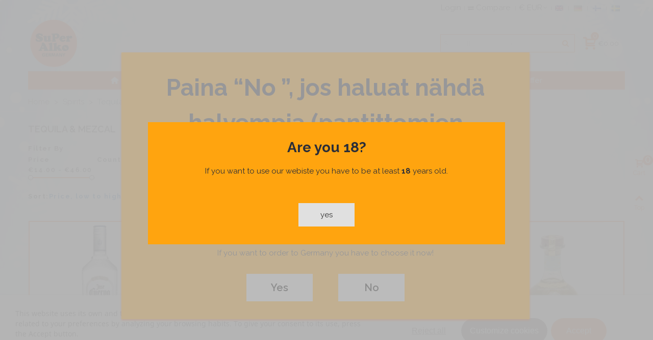

--- FILE ---
content_type: text/html; charset=utf-8
request_url: https://superalko.de/en/17-tequila-mezcal
body_size: 21775
content:
<!doctype html>
<html lang="en">

  <head>
	
	  
  <meta charset="utf-8">


  <meta http-equiv="x-ua-compatible" content="ie=edge">



  <title>Tequila &amp; Mezcal</title>
  <meta name="description" content="Tequila &amp;amp; Mezcal">
  <meta name="keywords" content="Tequila &amp; Mezcal">
        <link rel="canonical" href="https://superalko.de/en/17-tequila-mezcal">
    
                      <link rel="alternate" href="https://superalko.de/en/17-tequila-mezcal" hreflang="en-us">
                  <link rel="alternate" href="https://superalko.de/de/17-tequila-mezcal" hreflang="de-de">
                  <link rel="alternate" href="https://superalko.de/fi/17-tequila-mezcal" hreflang="fi-fi">
                  <link rel="alternate" href="https://superalko.de/sv/17-tequila-mezcal" hreflang="sv-se">
            
                  

<!--st begin -->

    <meta name="viewport" content="width=device-width, maximum-scale=1, initial-scale=1.0" />

<!--st end -->

  <link rel="icon" type="image/vnd.microsoft.icon" href="https://superalko.de/img/favicon-2.ico?1732871092">
  <link rel="shortcut icon" type="image/x-icon" href="https://superalko.de/img/favicon-2.ico?1732871092">
  <!--st begin -->
    <link rel="apple-touch-icon" sizes="180x180" href="https://superalko.de/upload/stthemeeditor/f1793c7b82c448c00b0fdb3e1ec37e7f.png?1638522509" />
      <link rel="icon" type="image/png" sizes="16x16" href="https://superalko.de/upload/stthemeeditor/1a18a11fcded735a6703e88fe28158c7.png?1638522509" />
      <link rel="icon" type="image/png" sizes="32x32" href="https://superalko.de/upload/stthemeeditor/f06a044e8be12bd3015335748c70baa0.png?1638522509" />
      <link rel="manifest" href="/upload/stthemeeditor/2/site.webmanifest?1638522509">
      <link rel="mask-icon" href="https://superalko.de/upload/stthemeeditor/98e1e1bd213e5ac41d6e732eaf1ff9b4.svg?1638522509" color="#e54d26">
      <meta name="msapplication-config" content="https://superalko.de/upload/stthemeeditor/2/browserconfig.xml?1638522509">
    
<!--st end -->

    <link rel="stylesheet" href="/modules/montonio/views/css/1.7/payment.css" media="all">
  <link rel="stylesheet" href="https://fonts.googleapis.com/css?family=Raleway|Raleway:600|Raleway:700|Raleway:500|Raleway:300|Raleway" media="all">
  <link rel="stylesheet" href="https://superalko.de/themes/superalko_child/assets/cache/theme-9f6447448.css" media="all">






  

  <script>
        var addtocart_animation = 0;
        var cart_ajax = true;
        var click_on_header_cart = 0;
        var elementRecaptcha = "<div class=\"g-recaptcha\" data-sitekey=\"6Ld8IlYnAAAAAP1YzQuDZZbz540B06i6FnsdIwX5\" data-size=\"invisible\" data-callback=\"callbackRecaptcha\"><\/div>";
        var go_to_shopping_cart = 0;
        var hover_display_cp = 1;
        var isPsVersion17 = true;
        var prestashop = {"cart":{"products":[],"totals":{"total":{"type":"total","label":"Total","amount":0,"value":"\u20ac0.00"},"total_including_tax":{"type":"total","label":"Total (tax incl.)","amount":0,"value":"\u20ac0.00"},"total_excluding_tax":{"type":"total","label":"Total (tax excl.)","amount":0,"value":"\u20ac0.00"}},"subtotals":{"products":{"type":"products","label":"Subtotal","amount":0,"value":"\u20ac0.00"},"discounts":null,"shipping":{"type":"shipping","label":"Packaging material","amount":0,"value":""},"tax":{"type":"tax","label":"Included taxes","amount":0,"value":"\u20ac0.00"}},"products_count":0,"summary_string":"0 items","vouchers":{"allowed":1,"added":[]},"discounts":[],"minimalPurchase":0,"minimalPurchaseRequired":""},"currency":{"id":1,"name":"Euro","iso_code":"EUR","iso_code_num":"978","sign":"\u20ac"},"customer":{"lastname":null,"firstname":null,"email":null,"birthday":null,"newsletter":null,"newsletter_date_add":null,"optin":null,"website":null,"company":null,"siret":null,"ape":null,"is_logged":false,"gender":{"type":null,"name":null},"addresses":[]},"language":{"name":"English (English)","iso_code":"en","locale":"en-US","language_code":"en-us","is_rtl":"0","date_format_lite":"m\/d\/Y","date_format_full":"m\/d\/Y H:i:s","id":1},"page":{"title":"","canonical":"https:\/\/superalko.de\/en\/17-tequila-mezcal","meta":{"title":"Tequila & Mezcal","description":"Tequila &amp; Mezcal","keywords":"Tequila & Mezcal","robots":"index"},"page_name":"category","body_classes":{"lang-en":true,"lang-rtl":false,"country-DE":true,"currency-EUR":true,"layout-full-width":true,"page-category":true,"tax-display-enabled":true,"category-id-17":true,"category-Tequila & Mezcal":true,"category-id-parent-3":true,"category-depth-level-3":true},"admin_notifications":[]},"shop":{"name":"SuperAlko Deutschland","logo":"https:\/\/superalko.de\/img\/logo-17328710922.jpg","stores_icon":"https:\/\/superalko.de\/img\/logo_stores.png","favicon":"https:\/\/superalko.de\/img\/favicon-2.ico"},"urls":{"base_url":"https:\/\/superalko.de\/","current_url":"https:\/\/superalko.de\/en\/17-tequila-mezcal","shop_domain_url":"https:\/\/superalko.de","img_ps_url":"https:\/\/superalko.de\/img\/","img_cat_url":"https:\/\/superalko.de\/img\/c\/","img_lang_url":"https:\/\/superalko.de\/img\/l\/","img_prod_url":"https:\/\/superalko.de\/img\/p\/","img_manu_url":"https:\/\/superalko.de\/img\/m\/","img_sup_url":"https:\/\/superalko.de\/img\/su\/","img_ship_url":"https:\/\/superalko.de\/img\/s\/","img_store_url":"https:\/\/superalko.de\/img\/st\/","img_col_url":"https:\/\/superalko.de\/img\/co\/","img_url":"https:\/\/superalko.de\/themes\/superalko_child\/assets\/img\/","css_url":"https:\/\/superalko.de\/themes\/superalko_child\/assets\/css\/","js_url":"https:\/\/superalko.de\/themes\/superalko_child\/assets\/js\/","pic_url":"https:\/\/superalko.de\/upload\/","pages":{"address":"https:\/\/superalko.de\/en\/address","addresses":"https:\/\/superalko.de\/en\/addresses","authentication":"https:\/\/superalko.de\/en\/login","cart":"https:\/\/superalko.de\/en\/cart","category":"https:\/\/superalko.de\/en\/index.php?controller=category","cms":"https:\/\/superalko.de\/en\/index.php?controller=cms","contact":"https:\/\/superalko.de\/en\/contact-us","discount":"https:\/\/superalko.de\/en\/discount","guest_tracking":"https:\/\/superalko.de\/en\/guest-tracking","history":"https:\/\/superalko.de\/en\/order-history","identity":"https:\/\/superalko.de\/en\/identity","index":"https:\/\/superalko.de\/en\/","my_account":"https:\/\/superalko.de\/en\/my-account","order_confirmation":"https:\/\/superalko.de\/en\/order-confirmation","order_detail":"https:\/\/superalko.de\/en\/index.php?controller=order-detail","order_follow":"https:\/\/superalko.de\/en\/order-follow","order":"https:\/\/superalko.de\/en\/order","order_return":"https:\/\/superalko.de\/en\/index.php?controller=order-return","order_slip":"https:\/\/superalko.de\/en\/credit-slip","pagenotfound":"https:\/\/superalko.de\/en\/page-not-found","password":"https:\/\/superalko.de\/en\/password-recovery","pdf_invoice":"https:\/\/superalko.de\/en\/index.php?controller=pdf-invoice","pdf_order_return":"https:\/\/superalko.de\/en\/index.php?controller=pdf-order-return","pdf_order_slip":"https:\/\/superalko.de\/en\/index.php?controller=pdf-order-slip","prices_drop":"https:\/\/superalko.de\/en\/prices-drop","product":"https:\/\/superalko.de\/en\/index.php?controller=product","search":"https:\/\/superalko.de\/en\/search","sitemap":"https:\/\/superalko.de\/en\/sitemap","stores":"https:\/\/superalko.de\/en\/stores","supplier":"https:\/\/superalko.de\/en\/supplier","register":"https:\/\/superalko.de\/en\/login?create_account=1","order_login":"https:\/\/superalko.de\/en\/order?login=1"},"alternative_langs":{"en-us":"https:\/\/superalko.de\/en\/17-tequila-mezcal","de-de":"https:\/\/superalko.de\/de\/17-tequila-mezcal","fi-fi":"https:\/\/superalko.de\/fi\/17-tequila-mezcal","sv-se":"https:\/\/superalko.de\/sv\/17-tequila-mezcal"},"theme_assets":"\/themes\/superalko_child\/assets\/","actions":{"logout":"https:\/\/superalko.de\/en\/?mylogout="},"no_picture_image":{"bySize":{"cart_default":{"url":"https:\/\/superalko.de\/img\/p\/en-default-cart_default.jpg","width":70,"height":80},"small_default":{"url":"https:\/\/superalko.de\/img\/p\/en-default-small_default.jpg","width":105,"height":105},"cart_default_2x":{"url":"https:\/\/superalko.de\/img\/p\/en-default-cart_default_2x.jpg","width":140,"height":140},"small_default_2x":{"url":"https:\/\/superalko.de\/img\/p\/en-default-small_default_2x.jpg","width":210,"height":210},"home_default":{"url":"https:\/\/superalko.de\/img\/p\/en-default-home_default.jpg","width":280,"height":280},"medium_default":{"url":"https:\/\/superalko.de\/img\/p\/en-default-medium_default.jpg","width":370,"height":370},"home_default_2x":{"url":"https:\/\/superalko.de\/img\/p\/en-default-home_default_2x.jpg","width":560,"height":560},"large_default":{"url":"https:\/\/superalko.de\/img\/p\/en-default-large_default.jpg","width":700,"height":700},"medium_default_2x":{"url":"https:\/\/superalko.de\/img\/p\/en-default-medium_default_2x.jpg","width":740,"height":740},"large_default_2x":{"url":"https:\/\/superalko.de\/img\/p\/en-default-large_default_2x.jpg","width":1200,"height":1200},"superlarge_default":{"url":"https:\/\/superalko.de\/img\/p\/en-default-superlarge_default.jpg","width":1200,"height":1200},"superlarge_default_2x":{"url":"https:\/\/superalko.de\/img\/p\/en-default-superlarge_default_2x.jpg","width":1200,"height":1200}},"small":{"url":"https:\/\/superalko.de\/img\/p\/en-default-cart_default.jpg","width":70,"height":80},"medium":{"url":"https:\/\/superalko.de\/img\/p\/en-default-home_default_2x.jpg","width":560,"height":560},"large":{"url":"https:\/\/superalko.de\/img\/p\/en-default-superlarge_default_2x.jpg","width":1200,"height":1200},"legend":""}},"configuration":{"display_taxes_label":true,"display_prices_tax_incl":true,"is_catalog":false,"show_prices":true,"opt_in":{"partner":false},"quantity_discount":{"type":"price","label":"Unit price"},"voucher_enabled":1,"return_enabled":0},"field_required":[],"breadcrumb":{"links":[{"title":"Home","url":"https:\/\/superalko.de\/en\/"},{"title":"Spirits","url":"https:\/\/superalko.de\/en\/3-spirits"},{"title":"Tequila & Mezcal","url":"https:\/\/superalko.de\/en\/17-tequila-mezcal"}],"count":3},"link":{"protocol_link":"https:\/\/","protocol_content":"https:\/\/"},"time":1769062987,"static_token":"22142a2fac13f44815dd1677477f441f","token":"8973d565d918042e8b8bb6fb2e4780e1","debug":false};
        var prestashopFacebookAjaxController = "https:\/\/superalko.de\/en\/module\/ps_facebook\/Ajax";
        var quick_search_as = true;
        var quick_search_as_min = 1;
        var quick_search_as_size = 6;
        var recaptchaContactForm = "1";
        var recaptchaDataSiteKey = "6Ld8IlYnAAAAAP1YzQuDZZbz540B06i6FnsdIwX5";
        var recaptchaLoginForm = "1";
        var recaptchaRegistrationForm = "1";
        var recaptchaType = "0";
        var st_cart_page_url = "\/\/superalko.de\/en\/cart?action=show";
        var st_maximum_already_message = "You already have the maximum quantity available for this product.";
        var st_refresh_url = "\/\/superalko.de\/en\/module\/stshoppingcart\/ajax";
        var stcompare = {"url":"https:\/\/superalko.de\/en\/module\/stcompare\/compare","ids":[]};
        var sttheme = {"cookie_domain":"superalko.de","cookie_path":"\/","drop_down":0,"magnificpopup_tprev":"Previous","magnificpopup_tnext":"Next","magnificpopup_tcounter":"%curr% of %total%","is_rtl":0,"is_mobile_device":false,"gallery_image_type":"medium_default","thumb_image_type":"cart_default","responsive_max":1,"fullwidth":0,"responsive":false,"product_view_swither":"1","infinite_scroll":"2","cate_pro_lazy":"1","sticky_column":"","filter_position":"2","sticky_option":3,"product_thumbnails":"5","pro_thumnbs_per_fw":"2","pro_thumnbs_per_xxl":"1","pro_thumnbs_per_xl":"1","pro_thumnbs_per_lg":"1","pro_thumnbs_per_md":"3","pro_thumnbs_per_sm":"2","pro_thumnbs_per_xs":"1","pro_kk_per_fw":"1","pro_kk_per_xxl":"1","pro_kk_per_xl":"1","pro_kk_per_lg":"1","pro_kk_per_md":"1","pro_kk_per_sm":"1","pro_kk_per_xs":"1","categories_per_fw":"1","categories_per_xxl":"6","categories_per_xl":"5","categories_per_lg":"5","categories_per_md":"4","categories_per_sm":"3","categories_per_xs":"2","enable_zoom":2,"enable_thickbox":1,"retina":"1","sticky_mobile_header":"2","sticky_mobile_header_height":"0","use_mobile_header":"1","pro_image_column_md":"6","submemus_animation":0,"submemus_action":0,"pro_quantity_input":"2","popup_vertical_fit":"1","pro_tm_slider":"0","pro_tm_slider_cate":"0","buy_now":"0","lazyload_main_gallery":"1","product_views":"0"};
        var vpLocationPopupUrl = "https:\/\/superalko.de\/en\/module\/vp_locationpopup\/ajax";
        var wrongemailaddress_stnewsletter = "Invalid email address";
      </script>

<!--st end -->

  

<script type="text/javascript">
    var lgcookieslaw_consent_mode = 0;
    var lgcookieslaw_banner_url_ajax_controller = "https://superalko.de/en/module/lgcookieslaw/ajax";     var lgcookieslaw_cookie_values = null;     var lgcookieslaw_saved_preferences = 0;
    var lgcookieslaw_ajax_calls_token = "214dbd5d75f8f36cf88a4089a49ba93c";
    var lgcookieslaw_reload = 0;
    var lgcookieslaw_block_navigation = 0;
    var lgcookieslaw_banner_position = 2;
    var lgcookieslaw_show_fixed_button = 1;
    var lgcookieslaw_save_user_consent = 1;
    var lgcookieslaw_reject_cookies_when_closing_banner = 0;
</script>

<style>#multilink_12 .custom_links_list{font-size:13px;}#multilink_25 .custom_links_list{font-size:13px;}#multilink_26 .custom_links_list{font-size:13px;}#multilink_28 .custom_links_list{font-size:13px;}#multilink_29 .custom_links_list{font-size:13px;}#multilink_30 .custom_links_list{font-size:13px;}#multilink_31 .custom_links_list{font-size:13px;}#multilink_32 .custom_links_list{font-size:13px;}#multilink_33 .custom_links_list{font-size:2px;}#multilink_33 .st_custom_link_icon {font-size:20px;}#multilink_34 .custom_links_list{font-size:2px;}#multilink_34 .st_custom_link_icon {font-size:20px;}</style>
<style>#st_header .search_widget_block{width:280px;}#st_header .search_widget_form_inner.input-group-with-border{border-color:#F05F0F;}#st_header .search_widget_btn.btn{border-color:#F05F0F;}#st_header .search_widget_form_inner.input-group-with-border{border-radius:1px;}#st_header .search_widget_form_inner.input-group-with-border .form-control{border-top-left-radius:1px;border-bottom-left-radius:1px;}#st_header .search_widget_btn{border-top-right-radius:1px;border-bottom-right-radius:1px;}</style>
<style>.st_shopping_cart.header_item .header_icon_btn_icon i, .st_shopping_cart.header_item .ajax_cart_bag i{font-size:25px;}.st_shopping_cart.header_item .cart_text, .st_shopping_cart.header_item .ajax_cart_quantity.mar_r4, .st_shopping_cart.header_item .ajax_cart_product_txt, .st_shopping_cart.header_item .ajax_cart_split, .st_shopping_cart.header_item .ajax_cart_total{font-size:13px;}</style>
<style>#st_swiper_1 .swiper-pagination-bullet-active, #st_swiper_1 .swiper-pagination-progress .swiper-pagination-progressbar{background-color:#ffffff;}#st_swiper_1 .swiper-pagination-st-round .swiper-pagination-bullet.swiper-pagination-bullet-active{background-color:#ffffff;border-color:#ffffff;}#st_swiper_1 .swiper-pagination-st-round .swiper-pagination-bullet.swiper-pagination-bullet-active span{background-color:#ffffff;}#swiper_container_5 .swiper_2_box{margin-right:-5px;margin-left:-5px;}#swiper_container_5 .swiper_2_left{padding-right:5px;padding-left:5px;}#swiper_container_5 .swiper_2_right{padding-left:5px;padding-right:5px;}@media (max-width: 767px) {#swiper_container_5 .st_swiper_banner{padding-top:10px;}}#swiper_container_5 .st_swiper_banner .swiper-slide{margin-bottom:10px;}#swiper_container_5 .st_swiper_banner .swiper-slide:last-child{margin-bottom:0px;}#swiper_container_6 .swiper_2_box{margin-right:-5px;margin-left:-5px;}#swiper_container_6 .swiper_2_left{padding-right:5px;padding-left:5px;}#swiper_container_6 .swiper_2_right{padding-left:5px;padding-right:5px;}@media (max-width: 767px) {#swiper_container_6 .st_swiper_banner{padding-top:10px;}}#swiper_container_6 .st_swiper_banner .swiper-slide{margin-bottom:10px;}#swiper_container_6 .st_swiper_banner .swiper-slide:last-child{margin-bottom:0px;}#swiper_container_7 .swiper_2_box{margin-right:-10px;margin-left:-10px;}#swiper_container_7 .swiper_2_left{padding-right:10px;padding-left:10px;}#swiper_container_7 .swiper_2_right{padding-left:10px;padding-right:10px;}@media (max-width: 767px) {#swiper_container_7 .st_swiper_banner{padding-top:20px;}}#swiper_container_7 .st_swiper_banner .swiper-slide{margin-bottom:20px;}#swiper_container_7 .st_swiper_banner .swiper-slide:last-child{margin-bottom:0px;}#st_swiper_7 .swiper-button, #st_swiper_7 .swiper-button.swiper-button-disabled, #st_swiper_7 .swiper-button.swiper-button-disabled:hover{color:#ffffff;}#st_swiper_7 .swiper-button:hover{color:#ffffff;}#st_swiper_7 .swiper-button{background-color:#f98300;}#st_swiper_7 .swiper-button, #st_swiper_7 .swiper-button.swiper-button-disabled, #st_swiper_7 .swiper-button.swiper-button-disabled:hover{background-color:rgba(249,131,0,0.8);}#st_swiper_7 .swiper-button:hover{background-color:#f98300;}#st_swiper_7 .swiper-button:hover{background-color:rgba(249,131,0,0.8);}</style>
<style>#easycontent_17 .title_block_inner{color:#ffffff;}#easycontent_17 .style_content, #easycontent_17 .style_content a{color:#ffffff;} #easycontent_17 .icon_line:after, #easycontent_17 .icon_line:before{background-color:#ffffff;} #easycontent_17 .line{border-color:#ffffff;}#easycontent_17 .style_content a{color:#ffffff;}#easycontent_21 .title_block_inner{color:#444;}#easycontent_21 .style_content, #easycontent_21 .style_content a{color:#444;} #easycontent_21 .icon_line:after, #easycontent_21 .icon_line:before{background-color:#444;} #easycontent_21 .line{border-color:#444;}#easycontent_21 .style_content a{color:#444;}#easycontent_28 .title_block_inner{color:#ffffff;}#easycontent_28 .style_content, #easycontent_28 .style_content a{color:#ffffff;} #easycontent_28 .icon_line:after, #easycontent_28 .icon_line:before{background-color:#ffffff;} #easycontent_28 .line{border-color:#ffffff;}#easycontent_28 .style_content a{color:#ffffff;}#easycontent_29 .title_block_inner{color:#444;}#easycontent_29 .style_content, #easycontent_29 .style_content a{color:#444;} #easycontent_29 .icon_line:after, #easycontent_29 .icon_line:before{background-color:#444;} #easycontent_29 .line{border-color:#444;}#easycontent_29 .style_content a{color:#444;}</style>
<style>.stfeaturedslider_container.products_container .title_block_inner{font-size:18px;}.stfeaturedslider_container .ajax_block_product .s_title_block a:hover{color:#007bff;}</style>
<style>#st_news_letter_popup_1 .modal-dialog{max-width:650px;}#st_news_letter_1 .st_news_letter_form_inner{max-width:258px;}#st_news_letter_1 .st_news_letter_input{height:35px;}#st_news_letter_1 .input-group-with-border{border-color:#444444;}#st_news_letter_popup_2 .modal-dialog{max-width:650px;}#st_news_letter_2 .st_news_letter_form_inner{max-width:258px;}#st_news_letter_2 .st_news_letter_input{height:35px;}#st_news_letter_2 .input-group-with-border{border-color:#444444;}#st_news_letter_popup_6 .modal-dialog{max-width:650px;}#st_news_letter_6 .st_news_letter_form_inner{max-width:258px;}#st_news_letter_6 .st_news_letter_input{height:35px;}#st_news_letter_6 .input-group-with-border{border-color:#444444;}</style>
<style>#st_notification_1 {padding-top:4px;padding-bottom:4px;}#st_notification_1 {padding-left:6px;padding-right:6px;}#st_notification_1 .style_content, #st_notification_1 .style_content a{color:#999999;}#st_notification_1 .st_notification_close_inline{color:#999999;}#st_notification_1 .style_content a:hover{color:#E54D26;}#st_notification_1 {background:rgba(51,51,51,1);}#st_notification_1 .style_content .notification_buttons .btn{color:#ffffff;}#st_notification_1 .style_content .notification_buttons .btn{border-color:#ffffff;}#st_notification_1 .style_content .notification_buttons .btn:hover{color:#444444;}#st_notification_1 .style_content .notification_buttons .btn:hover{border-color:#ffffff;}#st_notification_1 .style_content .notification_buttons .btn:hover{-webkit-box-shadow: none; box-shadow: none;background-color: #ffffff;}#st_notification_2 {padding-top:4px;padding-bottom:4px;}#st_notification_2 {padding-left:6px;padding-right:6px;}#st_notification_2 .style_content, #st_notification_2 .style_content a{color:#999999;}#st_notification_2 .st_notification_close_inline{color:#999999;}#st_notification_2 .style_content a:hover{color:#E54D26;}#st_notification_2 {background:rgba(51,51,51,1);}#st_notification_2 .style_content .notification_buttons .btn{color:#ffffff;}#st_notification_2 .style_content .notification_buttons .btn{border-color:#ffffff;}#st_notification_2 .style_content .notification_buttons .btn:hover{color:#444444;}#st_notification_2 .style_content .notification_buttons .btn:hover{border-color:#ffffff;}#st_notification_2 .style_content .notification_buttons .btn:hover{-webkit-box-shadow: none; box-shadow: none;background-color: #ffffff;}#st_notification_4 .style_content, #st_notification_4 .style_content a{color:#ff0000;}#st_notification_4 .st_notification_close_inline{color:#ff0000;}</style>
<style> .breadcrumb_spacing{height:20px;} #page_banner_container_2 {padding-top: 8px;} #page_banner_container_2 {padding-bottom: 8px;} #page_banner_container_2 {margin-top:5px;}</style>
<style>#category_products_container_1 .product_list.grid .product_list_item{padding-left:8px;padding-right:8px;}#category_products_container_1 .product_list.grid{margin-left:-8px;margin-right:-8px;}#category_products_container_2 .product_list.grid .product_list_item{padding-left:8px;padding-right:8px;}#category_products_container_2 .product_list.grid{margin-left:-8px;margin-right:-8px;}#category_products_container_3 .product_list.grid .product_list_item{padding-left:8px;padding-right:8px;}#category_products_container_3 .product_list.grid{margin-left:-8px;margin-right:-8px;}#category_products_container_4 .product_list.grid .product_list_item{padding-left:8px;padding-right:8px;}#category_products_container_4 .product_list.grid{margin-left:-8px;margin-right:-8px;}#category_products_container_5 .product_list.grid .product_list_item{padding-left:8px;padding-right:8px;}#category_products_container_5 .product_list.grid{margin-left:-8px;margin-right:-8px;}#category_products_container_6 .product_list.grid .product_list_item{padding-left:8px;padding-right:8px;}#category_products_container_6 .product_list.grid{margin-left:-8px;margin-right:-8px;}#category_products_container_7 .product_list.grid .product_list_item{padding-left:8px;padding-right:8px;}#category_products_container_7 .product_list.grid{margin-left:-8px;margin-right:-8px;}</style>
<style>.strelatedproducts_container.products_container .title_block_inner{color:#f05f0f;}</style>
<style>#rightbar_6 .icon_wrap{color:#f06a23}#side_products_cart{right: 0; left: auto; border-left-width: 4px;border-right-width: 0;}.is_rtl #side_products_cart{left: 0; right: auto;border-left-width:0;border-right-width: 4px;}#side_products_cart .st-menu-header .close_right_side{left: 4px; right: auto;}.is_rtl #side_products_cart .st-menu-header .close_right_side{left: auto; right: 4px;}#rightbar_8 .icon_wrap{color:#f06a23}#side_mobile_nav{right: 0; left: auto; border-left-width: 4px;border-right-width: 0;}.is_rtl #side_mobile_nav{left: 0; right: auto;border-left-width:0;border-right-width: 4px;}#side_mobile_nav .st-menu-header .close_right_side{left: 4px; right: auto;}.is_rtl #side_mobile_nav .st-menu-header .close_right_side{left: auto; right: 4px;}#side_stmobilemenu{right: auto; left: 0; border-left-width: 0;border-right-width: 4px;}.is_rtl #side_stmobilemenu{left: auto; right: 0;border-left-width:4px;border-right-width: 0;}#side_stmobilemenu .st-menu-header .close_right_side{left: auto; right: 4px;}.is_rtl #side_stmobilemenu .st-menu-header .close_right_side{left: 4px; right: auto;}#rightbar{-webkit-flex-grow: 2; -moz-flex-grow: 2; flex-grow: 2; -ms-flex-positive: 2;}#leftbar{-webkit-flex-grow: 0; -moz-flex-grow: 0; flex-grow: 0; -ms-flex-positive: 0;}</style>
<style>.st_sticker_18{border-width:0px;}.st_sticker_18{font-weight:normal;}.st_sticker_18{left:0px;}.st_sticker_18{bottom:0px;}.st_sticker_16{border-width:0px;}.st_sticker_16{font-weight:normal;}.st_sticker_16{left:0px;}.st_sticker_16{bottom:0px;}.st_sticker_7{color:#ffffff;}.st_sticker_7{background:rgba(240,95,15,1);}.st_sticker_7{border-color:#f05f0f;}.st_sticker_7{border-width:2px;}.st_sticker_7{font-size:15px;}.st_sticker_7{font-family: Raleway;}.st_sticker_7{font-weight:600;}.st_sticker_7{left:0px;}.st_sticker_7{top:0px;}.st_sticker_17{border-width:0px;}.st_sticker_17{font-weight:normal;}.st_sticker_17{left:0px;}.st_sticker_17{bottom:0px;}.st_sticker_8{border-color:#999999;}.st_sticker_8{border-width:0px;}.st_sticker_8{font-weight:normal;}.st_sticker_8{right:0px;}.st_sticker_8{top:0px;}</style>
  <!-- TO REGISTER CLICKS -->
<script>
  var dfProductLinks = [];
  var dfLinks = Object.keys(dfProductLinks);
  var doofinderQuerySelector = "";
</script>  
  <!-- END OF TO REGISTER CLICKS -->

<?php
/**
 * NOTICE OF LICENSE
 *
 * Smartsupp live chat - official plugin. Smartsupp is free live chat with visitor recording. 
 * The plugin enables you to create a free account or sign in with existing one. Pre-integrated 
 * customer info with WooCommerce (you will see names and emails of signed in webshop visitors).
 * Optional API for advanced chat box modifications.
 *
 * You must not modify, adapt or create derivative works of this source code
 *
 *  @author    Smartsupp
 *  @copyright 2021 Smartsupp.com
 *  @license   GPL-2.0+
**/ 
?>



<!-- Google tag (gtag.js) -->
<script src="https://www.googletagmanager.com/gtag/js?id=G-2CCGM2M0K0" type="text/javascript"></script>
<script type="text/javascript"><!--//--><![CDATA[//><!--
window.dataLayer = window.dataLayer || [];
  function gtag(){dataLayer.push(arguments);}
  gtag('js', new Date());

  gtag('config', 'G-2CCGM2M0K0');
//--><!]]></script>	
  </head>
  <body id="category" class="category lang-en country-de currency-eur layout-full-width page-category tax-display-enabled category-id-17 category-tequila-mezcal category-id-parent-3 category-depth-level-3   lang_en  dropdown_menu_event_0 
   desktop_device  slide_lr_column        is_logged_0 	 hide-left-column hide-right-column 
  ">	
      
    
	<div id="st-container" class="st-container st-effect-0">
	  <div class="st-pusher">
		<div class="st-content"><!-- this is the wrapper for the content -->
		  <div class="st-content-inner">
	<!-- off-canvas-end -->

	<main id="body_wrapper">
	  <div id="page_wrapper" class="">
	  
			  
	  <div class="header-container   header_sticky_option_3">
	  <header id="st_header" class="animated fast">
		
		  
    

            <div id="top_bar" class="nav_bar vertical-s " >
      <div class="wide_container_box wide_container">
        <div id="top_bar_container" class="container">
          <div id="top_bar_row" class="flex_container">
            <nav id="nav_left" class="flex_float_left"><div class="flex_box"></div></nav>
            <nav id="nav_center" class="flex_float_center"><div class="flex_box"></div></nav>
            <nav id="nav_right" class="flex_float_right"><div class="flex_box"><!-- MODULE st stcustomersignin -->
						<a class="login top_bar_item header_icon_btn_1" href="https://superalko.de/en/my-account" rel="nofollow" title="Log in to your customer account"><span class="header_item"><span class="header_icon_btn_text header_v_align_m">Login</span></span></a>
		<!-- /MODULE st stcustomersignin --><!-- MODULE st stcompare -->
<a href="https://superalko.de/en/module/stcompare/compare" title="Product comparison" class="stcompare_link top_bar_item header_icon_btn_0" rel="nofollow"><span class="header_item"><span class="header_icon_btn_icon header_v_align_m  mar_r4 "><i class="header_icon_btn_icon fto-ajust icon_btn fs_lg"></i></span><span class="header_v_align_m header_icon_btn_text">Compare</span><span class="stcompare_quantity amount_inline mar_l4"></span></span></a>
<!-- /MODULE st stcompare --><!-- MODULE st stcurrencyselector -->
<!-- Block currencies module -->
	<div id="currencies_block_top_mod" class="dropdown_wrap top_bar_item"><div class="dropdown_tri  dropdown_tri_in  header_item" aria-haspopup="true" aria-expanded="false">€&nbsp;EUR<i class="fto-angle-down arrow_down arrow"></i><i class="fto-angle-up arrow_up arrow"></i></div>
	    		<div class="dropdown_list" aria-labelledby="Currency selector">
	        <ul class="dropdown_list_ul dropdown_box">
					            						            						<li>
						<a class="dropdown_list_item" href="https://superalko.de/en/17-tequila-mezcal?SubmitCurrency=1&amp;id_currency=2" title="Swedish Krona" rel="nofollow">kr&nbsp;SEK</a>
					</li>
	            								</ul>
	    </div>
	    	</div>
<!-- /Block currencies module -->
<!-- /MODULE st stcurrencyselector --><!-- MODULE st stlanguageselector -->
						<span class="top_bar_item language_selector"><span class="header_item"><img src="https://superalko.de/img/l/1.jpg" alt="en" width="16" height="11" class="mar_r4" /></span></span>
								<a href="https://superalko.de/de/17-tequila-mezcal" title="Deutsch" class="top_bar_item language_selector">
			    <span class="header_item"><img src="https://superalko.de/img/l/3.jpg" alt="de" width="16" height="11" class="mar_r4" /></span>
			</a>
								<a href="https://superalko.de/fi/17-tequila-mezcal" title="Suomi" class="top_bar_item language_selector">
			    <span class="header_item"><img src="https://superalko.de/img/l/4.jpg" alt="fi" width="16" height="11" class="mar_r4" /></span>
			</a>
								<a href="https://superalko.de/sv/17-tequila-mezcal" title="Svenska" class="top_bar_item language_selector">
			    <span class="header_item"><img src="https://superalko.de/img/l/5.jpg" alt="sv" width="16" height="11" class="mar_r4" /></span>
			</a>
			<!-- /MODULE st stlanguageselector --><!-- MODULE st stmultilink -->
<!-- Block stlinkgroups top module -->
<!-- /Block stlinkgroups top module -->
<!-- /MODULE st stmultilink --></div></nav>
          </div>
        </div>          
      </div>
    </div>
  

  <section id="mobile_bar" class="animated fast">
    <div class="container">
      <div id="mobile_bar_top" class="flex_container">
                  <div id="mobile_bar_left">
            <div class="flex_container">
            	                	<!-- MODULE st stsidebar -->
	<a id="rightbar_9"  href="javascript:;" class="mobile_bar_tri  menu_mobile_bar_tri mobile_bar_item  " data-name="side_stmobilemenu" data-direction="open_bar_left" rel="nofollow" title="Menu">
	    <i class="fto-menu fs_xl"></i>
	    <span class="mobile_bar_tri_text">Menu</span>
	</a>
<!-- /MODULE st stsidebar -->

            </div>
          </div>
          <div id="mobile_bar_center" class="flex_child">
            <div class="flex_container  flex_center ">            	                            <a class="mobile_logo" href="https://superalko.de/" title="SuperAlko Deutschland">
              <img class="logo" src="https://superalko.de/img/logo-17328710922.jpg"  alt="SuperAlko Deutschland" width="100" height="28"/>
            </a>
        
              	              
            </div>
          </div>
          <div id="mobile_bar_right">
            <div class="flex_container">	<!-- MODULE st stsidebar -->
	<a id="rightbar_10"  href="javascript:;" class="mobile_bar_tri  customer_mobile_bar_tri mobile_bar_item" data-name="side_mobile_nav" data-direction="open_bar_right" rel="nofollow" title="Settings">
	    <i class="fto-ellipsis fs_xl"></i>
	    <span class="mobile_bar_tri_text">Settings</span>
	</a>
<!-- /MODULE st stsidebar -->
</div>
          </div>
      </div>
      <div id="mobile_bar_bottom" class="flex_container">
        
      </div>
    </div>
  </section>


    <div id="header_primary" class="">
    <div class="wide_container_box wide_container">
      <div id="header_primary_container" class="container">
        <div id="header_primary_row" class="flex_container  logo_left ">
                                  <div id="header_left" class="">
            <div class="flex_container header_box  flex_left ">
                                        <div class="logo_box">
          <div class="slogan_horizon">
            <a class="shop_logo" href="https://superalko.de/" title="SuperAlko Deutschland">
                <img class="logo" src="https://superalko.de/img/logo-17328710922.jpg"  alt="SuperAlko Deutschland" width="100" height="28"/>
            </a>
                      </div>
                  </div>
        
                                        </div>
          </div>
            <div id="header_center" class="">
              <div class="flex_container header_box  flex_center ">
                                              <!-- MODULE st stmultilink -->
<!-- Block stlinkgroups top module -->
<!-- /Block stlinkgroups top module -->
<!-- /MODULE st stmultilink -->
                              </div>
            </div>
          <div id="header_right" class="">
            <div id="header_right_top" class="flex_container header_box  flex_right ">
                <!-- MODULE st stsearchbar -->
<div class="search_widget_block  stsearchbar_builder top_bar_item ">
<div class="search_widget" data-search-controller-url="//superalko.de/en/search">
	<form method="get" action="//superalko.de/en/search" class="search_widget_form">
		<input type="hidden" name="controller" value="search">
		<div class="search_widget_form_inner input-group round_item js-parent-focus input-group-with-border">
	      <input type="text" class="form-control search_widget_text js-child-focus" name="s" value="" placeholder="Search the online store">
	      <span class="input-group-btn">
	        <button class="btn btn-search btn-no-padding btn-spin search_widget_btn link_color icon_btn" type="submit"><i class="fto-search-1"></i></button>
	      </span>
	    </div>

	</form>
	<div class="search_results  search_show_img  search_show_name  search_show_price "></div>
	<a href="javascript:;" title="More products." rel="nofollow" class="display_none search_more_products go">Click for more products.</a>
	<div class="display_none search_no_products">No produts were found.</div>
</div>
</div>
<!-- /MODULE st stsearchbar -->
<!-- MODULE st stshoppingcart -->
<div class="blockcart dropdown_wrap top_bar_item shopping_cart_style_2  clearfix" data-refresh-url="//superalko.de/en/module/stshoppingcart/ajax"><a href="//superalko.de/en/cart?action=show" title="View my shopping cart" rel="nofollow" class="st_shopping_cart dropdown_tri header_item " data-name="side_products_cart" data-direction="open_bar_right"><span class="header_icon_btn_icon header_v_align_m  mar_r4 "><i class="fto-glyph icon_btn"></i><span class="ajax_cart_quantity amount_circle ">0</span></span><span class="header_icon_btn_text header_v_align_m"><span class="ajax_cart_total mar_r4">€0.00</span></span></a><div class="dropdown_list cart_body  no_show_empty "><div class="dropdown_box">      <div class="shoppingcart-list">
              <div class="cart_empty">Your shopping cart is empty.</div>
            </div></div></div></div><!-- /MODULE st stshoppingcart -->
            </div>
                <div id="header_right_bottom" class="flex_container header_box  flex_right ">
                                </div>
          </div>
        </div>
      </div>
    </div>
  </div>
    <div class="nav_full_container "></div>


  <div id="easymenu_container" class="easymenu_bar"></div>
              <section id="top_extra" class="main_menu_has_widgets_0">
      <div class="wide_container boxed_megamenu">
      <div class="st_mega_menu_container animated fast">
      <div class="container">
        <div id="top_extra_container" class="flex_container  flex_center ">
            	<!-- MODULE st stmegamenu -->
	<nav id="st_mega_menu_wrap" class="">
		<ul class="st_mega_menu clearfix mu_level_0">
								<li id="st_menu_6" class="ml_level_0 m_alignment_0">
			<a id="st_ma_6" href="https://superalko.de/" class="ma_level_0 ma_icon" title=""><i class="fto-home"></i></a>
					</li>
									<li id="st_menu_7" class="ml_level_0 m_alignment_0">
			<a id="st_ma_7" href="https://superalko.de/en/3-spirits" class="ma_level_0 is_parent" title="Spirits">Spirits</a>
									<ul id="st_menu_multi_level_7" class="stmenu_sub stmenu_multi_level">
		<li class="ml_level_1"><a id="st_ma_32" href="https://superalko.de/en/11-vodka" title="Vodka"  class="ma_level_1 ma_item "><i class="fto-angle-right list_arrow"></i>Vodka</a></li><li class="ml_level_1"><a id="st_ma_33" href="https://superalko.de/en/12-whiskey" title="Whiskey"  class="ma_level_1 ma_item "><i class="fto-angle-right list_arrow"></i>Whiskey</a></li><li class="ml_level_1"><a id="st_ma_34" href="https://superalko.de/en/13-rum" title="Rum"  class="ma_level_1 ma_item "><i class="fto-angle-right list_arrow"></i>Rum</a></li><li class="ml_level_1"><a id="st_ma_35" href="https://superalko.de/en/14-gin" title="Gin"  class="ma_level_1 ma_item "><i class="fto-angle-right list_arrow"></i>Gin</a></li><li class="ml_level_1"><a id="st_ma_37" href="https://superalko.de/en/15-cognac" title="Cognac"  class="ma_level_1 ma_item "><i class="fto-angle-right list_arrow"></i>Cognac</a></li><li class="ml_level_1"><a id="st_ma_38" href="https://superalko.de/en/16-brandy" title="Brandy"  class="ma_level_1 ma_item "><i class="fto-angle-right list_arrow"></i>Brandy</a></li><li class="ml_level_1"><a id="st_ma_39" href="https://superalko.de/en/17-tequila-mezcal" title="Tequila &amp; Mezcal"  class="ma_level_1 ma_item "><i class="fto-angle-right list_arrow"></i>Tequila &amp; Mezcal</a></li><li class="ml_level_1"><a id="st_ma_40" href="https://superalko.de/en/18-other-spirits" title="Other spirits"  class="ma_level_1 ma_item "><i class="fto-angle-right list_arrow"></i>Other spirits</a></li>		</ul>
						</li>
									<li id="st_menu_41" class="ml_level_0 m_alignment_0">
			<a id="st_ma_41" href="https://superalko.de/en/4-wine" class="ma_level_0 is_parent" title="Wine">Wine</a>
									<ul id="st_menu_multi_level_41" class="stmenu_sub stmenu_multi_level">
		<li class="ml_level_1"><a id="st_ma_42" href="https://superalko.de/en/147-white-wine-bianco" title="White wine"  class="ma_level_1 ma_item "><i class="fto-angle-right list_arrow"></i>White wine</a></li><li class="ml_level_1"><a id="st_ma_43" href="https://superalko.de/en/20-red-wine" title="Red wine"  class="ma_level_1 ma_item "><i class="fto-angle-right list_arrow"></i>Red wine</a></li><li class="ml_level_1"><a id="st_ma_44" href="https://superalko.de/en/21-rose-wine" title="Rose wine"  class="ma_level_1 ma_item "><i class="fto-angle-right list_arrow"></i>Rose wine</a></li><li class="ml_level_1"><a id="st_ma_46" href="https://superalko.de/en/23-champagne-sparkling-wine" title="Champagne \ Sparkling wine"  class="ma_level_1 ma_item "><i class="fto-angle-right list_arrow"></i>Champagne \ Sparkling wine</a></li>		</ul>
						</li>
									<li id="st_menu_51" class="ml_level_0 m_alignment_0">
			<a id="st_ma_51" href="https://superalko.de/en/5-liqueur" class="ma_level_0" title="Liqueur">Liqueur</a>
					</li>
									<li id="st_menu_61" class="ml_level_0 m_alignment_0">
			<a id="st_ma_61" href="https://superalko.de/en/138-beer-no-pfand" class="ma_level_0" title="Beer">Beer</a>
					</li>
									<li id="st_menu_83" class="ml_level_0 m_alignment_0">
			<a id="st_ma_83" href="https://superalko.de/en/140-long-drink-cider-no-pfand" class="ma_level_0" title="Longdrink &amp; Cider">Longdrink & Cider</a>
					</li>
									<li id="st_menu_71" class="ml_level_0 m_alignment_0">
			<a id="st_ma_71" href="https://superalko.de/en/152-soft-drinks-0-" class="ma_level_0" title="Non-alcoholic beverages">Non-alcoholic beverages</a>
					</li>
									<li id="st_menu_81" class="ml_level_0 m_alignment_0">
			<a id="st_ma_81" href="https://superalko.de/en/154-seasonal-offer" class="ma_level_0" title="Seasonal offer">Seasonal offer</a>
					</li>
			</ul>	</nav>
<!-- /MODULE st stmegamenu -->
                    </div>
      </div>
      </div>
      </div> 
  </section>
  		
	  </header>
	  </div>
	  
		  <!-- MODULE st stpagebanner -->
<div id="page_banner_container_2" class="breadcrumb_wrapper " >
  <div class="container"><div class="row">
        <div class="col-12  text-1 ">
                                                    <nav data-depth="3" class="breadcrumb_nav">
            <ul itemscope itemtype="http://schema.org/BreadcrumbList">
                              <li itemprop="itemListElement" itemscope itemtype="http://schema.org/ListItem">
                  <a itemprop="item" href="https://superalko.de/en/" class="text_color" title="Home">                    <span itemprop="name">Home</span>
                  </a>                  <meta itemprop="position" content="1">
                </li>
                <li class="navigation-pipe">&gt;</li>                              <li itemprop="itemListElement" itemscope itemtype="http://schema.org/ListItem">
                  <a itemprop="item" href="https://superalko.de/en/3-spirits" class="text_color" title="Spirits">                    <span itemprop="name">Spirits</span>
                  </a>                  <meta itemprop="position" content="2">
                </li>
                <li class="navigation-pipe">&gt;</li>                              <li itemprop="itemListElement" itemscope itemtype="http://schema.org/ListItem">
                                      <span itemprop="name">Tequila &amp; Mezcal</span>
                                    <meta itemprop="position" content="3">
                </li>
                                          </ul>
          </nav>
                  </div>
  </div></div>
</div>
<!--/ MODULE st stpagebanner -->

		<div class="breadcrumb_spacing"></div>	  
	  
		<aside id="notifications">
  <div class="container">
    
    
    
      </div>
</aside>
	  

	  
  

		  <div class="full_width_top_container">    <!-- MODULE st banner -->
        <!--/ MODULE st banner -->
</div>
		  <div class="full_width_top2_container"></div>
		  <div class="wrapper_top_container"></div>
	  

	  <section id="wrapper" class="columns-container">
		<div id="columns" class="container">
		  <div class="row">

									
			

			

			
  <div id="center_column" class="single_column col-sm-12">
    
  <section id="main">

    
      <h1 class="page_heading category_page_heading mb-3  text-1  ">Tequila &amp; Mezcal</h1>
            
          <!-- MODULE st swiper -->
        <!--/ MODULE st swiper -->
    <!-- MODULE st stowlcarousel -->
<!-- MODULE st owl carousel -->
        <!--/ MODULE st owl carousel -->
<!--/ MODULE st stowlcarousel -->
    <!-- MODULE st banner -->
        <!--/ MODULE st banner -->

      
      

    <section id="products">
      
        
            <div id="js-active-search-filters" class="active_filters_box flex_container flex_start ">
    <span class="all-shops_active_filter_title font-weight-bold" >Filter By</span>
    <div class="flex_child">
      <div class="active_filters">
				</div>
    </div>
        <a class="toggle_btn active_filter_item  st_show_on_mobile collapsed " data-toggle="collapse" href="#horizontal_filters" aria-expanded="false" aria-controls="horizontal_filters" title="Toggle filters">
      Toggle filters
      <i class="fto-angle-down"></i>
    </a>
      </div>

        

        
                    <div id="horizontal_filters_wrap">
            <div id="horizontal_filters" class="horizontal_filters_dropdown collapse " aria-expanded="false">
                  <div id="all-shops"><section class="facet clearfix"><div class="dropdown_wrap facet_dropdown_item" style="width: 120px" ><div class="dropdown_tri dropdown_tri_in flex_container flex_space_between link_color" aria-haspopup="true" aria-expanded="false"><span>Price</span><i class="fto-angle-down arrow_down arrow" style="visibility: hidden;" ></i><i class="fto-angle-up arrow_up arrow" style="visibility: hidden;" ></i></div><div class="dropdown_list price"  aria-labelledby="Price"><div class="facet-title-mobile toggle_btn " data-target="#facet_85888" data-toggle="collapse" aria-expanded="true"><div class="flex_container flex_space_between"><span class="facet-title-mobile-inner">Price</span><i class="fto-angle-down arrow_down arrow"></i><i class="fto-angle-up arrow_up arrow"></i></div></div><div id="facet_85888" class="facet_filter_box collapse in facet_price"><ul id="facet_85888"class="faceted-slider"data-slider-min="14"data-slider-max="46"data-slider-id="85888"data-slider-values="null"data-slider-unit="€"data-slider-label="Price"data-slider-specifications="{&quot;symbol&quot;:[&quot;.&quot;,&quot;,&quot;,&quot;;&quot;,&quot;%&quot;,&quot;-&quot;,&quot;+&quot;,&quot;E&quot;,&quot;\u00d7&quot;,&quot;\u2030&quot;,&quot;\u221e&quot;,&quot;NaN&quot;],&quot;currencyCode&quot;:&quot;EUR&quot;,&quot;currencySymbol&quot;:&quot;\u20ac&quot;,&quot;numberSymbols&quot;:[&quot;.&quot;,&quot;,&quot;,&quot;;&quot;,&quot;%&quot;,&quot;-&quot;,&quot;+&quot;,&quot;E&quot;,&quot;\u00d7&quot;,&quot;\u2030&quot;,&quot;\u221e&quot;,&quot;NaN&quot;],&quot;positivePattern&quot;:&quot;\u00a4#,##0.00&quot;,&quot;negativePattern&quot;:&quot;-\u00a4#,##0.00&quot;,&quot;maxFractionDigits&quot;:2,&quot;minFractionDigits&quot;:2,&quot;groupingUsed&quot;:true,&quot;primaryGroupSize&quot;:3,&quot;secondaryGroupSize&quot;:3}"data-slider-encoded-url="https://superalko.de/en/17-tequila-mezcal"><li><p id="facet_label_85888">€14.00 - €46.00</p><div id="slider-range_85888"></div></li></ul></div></div></div></section><section class="facet clearfix"><div class="dropdown_wrap facet_dropdown_item" ><div class="dropdown_tri dropdown_tri_in flex_container flex_space_between link_color" aria-haspopup="true" aria-expanded="false"><span>Country of origin</span><i class="fto-angle-down arrow_down arrow" ></i><i class="fto-angle-up arrow_up arrow" ></i></div><div class="dropdown_list "  aria-labelledby="Country of origin"><div class="facet-title-mobile toggle_btn " data-target="#facet_45522" data-toggle="collapse" aria-expanded="true"><div class="flex_container flex_space_between"><span class="facet-title-mobile-inner">Country of origin</span><i class="fto-angle-down arrow_down arrow"></i><i class="fto-angle-up arrow_up arrow"></i></div></div><div id="facet_45522" class="facet_filter_box collapse in facet_feature"><ul class="dropdown_list_ul dropdown_box filter_box"><li><a rel="nofollow" href="https://superalko.de/en/17-tequila-mezcal?q=Country+of+origin-Mexico"class="dropdown_list_item"style="color: #353334; ">Mexico</a></li><li><a rel="nofollow" href="https://superalko.de/en/17-tequila-mezcal?q=Country+of+origin-Mexico"class="dropdown_list_item"style="color: #353334; ">Mexico</a></li></ul></div></div></div></section><section class="facet clearfix"><div class="dropdown_wrap facet_dropdown_item" ><div class="dropdown_tri dropdown_tri_in flex_container flex_space_between link_color" aria-haspopup="true" aria-expanded="false"><span>Alcohol content</span><i class="fto-angle-down arrow_down arrow" ></i><i class="fto-angle-up arrow_up arrow" ></i></div><div class="dropdown_list "  aria-labelledby="Alcohol content"><div class="facet-title-mobile toggle_btn " data-target="#facet_29976" data-toggle="collapse" aria-expanded="true"><div class="flex_container flex_space_between"><span class="facet-title-mobile-inner">Alcohol content</span><i class="fto-angle-down arrow_down arrow"></i><i class="fto-angle-up arrow_up arrow"></i></div></div><div id="facet_29976" class="facet_filter_box collapse in facet_feature"><ul class="dropdown_list_ul dropdown_box filter_box"><li><a rel="nofollow" href="https://superalko.de/en/17-tequila-mezcal?q=Alcohol+content-15%25"class="dropdown_list_item"style="color: #353334; ">15%</a></li><li><a rel="nofollow" href="https://superalko.de/en/17-tequila-mezcal?q=Alcohol+content-38"class="dropdown_list_item"style="color: #353334; ">38</a></li><li><a rel="nofollow" href="https://superalko.de/en/17-tequila-mezcal?q=Alcohol+content-40%25"class="dropdown_list_item"style="color: #353334; ">40%</a></li></ul></div></div></div></section><section class="facet clearfix"><div class="dropdown_wrap facet_dropdown_item" ><div class="dropdown_tri dropdown_tri_in flex_container flex_space_between link_color" aria-haspopup="true" aria-expanded="false"><span>Volume</span><i class="fto-angle-down arrow_down arrow" ></i><i class="fto-angle-up arrow_up arrow" ></i></div><div class="dropdown_list "  aria-labelledby="Volume"><div class="facet-title-mobile toggle_btn " data-target="#facet_52019" data-toggle="collapse" aria-expanded="true"><div class="flex_container flex_space_between"><span class="facet-title-mobile-inner">Volume</span><i class="fto-angle-down arrow_down arrow"></i><i class="fto-angle-up arrow_up arrow"></i></div></div><div id="facet_52019" class="facet_filter_box collapse in facet_feature"><ul class="dropdown_list_ul dropdown_box filter_box"><li><a rel="nofollow" href="https://superalko.de/en/17-tequila-mezcal?q=Volume-0.7l"class="dropdown_list_item"style="color: #353334; ">0.7l</a></li><li><a rel="nofollow" href="https://superalko.de/en/17-tequila-mezcal?q=Volume-1"class="dropdown_list_item"style="color: #353334; ">1</a></li></ul></div></div></div></section></div>
            </div>
          </div>
                  

        <div id="product-list-top-wrap" style="margin-top: 20px">
          
            <div id="js-product-list-top" class="products-selection flex_container">
    
    
      <div id="all-shops" class="products-sort-order dropdown_wrap mar_r1">
  <span class="sort_label">Sort:</span>
  <a href="javascript:" class="dropdown_tri dropdown_tri_in" style="color: #0056b3" rel="nofollow" aria-haspopup="true" aria-expanded="false">
    Price, low to high    <i class="fto-angle-down arrow_down arrow"></i>
    <i class="fto-angle-up arrow_up arrow"></i>
  </a>
  <div class="dropdown_list">
    <ul class="dropdown_list_ul dropdown_box">
          <li>
      <a
        rel="nofollow"
        title="Best sellers"
        href="https://superalko.de/en/17-tequila-mezcal?order=product.sales.desc"
        class="dropdown_list_item js-search-link btn-spin js-btn-active"
              >
        Best sellers
      </a>
      </li>
          <li>
      <a
        rel="nofollow"
        title="Relevance"
        href="https://superalko.de/en/17-tequila-mezcal?order=product.position.asc"
        class="dropdown_list_item js-search-link btn-spin js-btn-active"
              >
        Relevance
      </a>
      </li>
          <li>
      <a
        rel="nofollow"
        title="Name, A to Z"
        href="https://superalko.de/en/17-tequila-mezcal?order=product.name.asc"
        class="dropdown_list_item js-search-link btn-spin js-btn-active"
              >
        Name, A to Z
      </a>
      </li>
          <li>
      <a
        rel="nofollow"
        title="Name, Z to A"
        href="https://superalko.de/en/17-tequila-mezcal?order=product.name.desc"
        class="dropdown_list_item js-search-link btn-spin js-btn-active"
              >
        Name, Z to A
      </a>
      </li>
          <li>
      <a
        rel="nofollow"
        title="Price, low to high"
        href="https://superalko.de/en/17-tequila-mezcal?order=product.price.asc"
        class="dropdown_list_item current js-search-link btn-spin js-btn-active"
        style="font-weight: bold"      >
        Price, low to high
      </a>
      </li>
          <li>
      <a
        rel="nofollow"
        title="Price, high to low"
        href="https://superalko.de/en/17-tequila-mezcal?order=product.price.desc"
        class="dropdown_list_item js-search-link btn-spin js-btn-active"
              >
        Price, high to low
      </a>
      </li>
        </ul>
  </div>
</div>
    
  <div class="flex_child">
  </div>
      <nav class="paginaton_sample  only_one_page" aria-label="Page navigation">
    <ul class="pagination">
                      <li class="page-item  active  disabled">
            <a
              rel="nofollow"
              href="https://superalko.de/en/17-tequila-mezcal"
              class="page-link js-search-link"
                          >
                              1/1
                          </a>
        </li>
                  </ul>
  </nav>
</div>          
        </div>


        <div id="product-list-wrap">
          
            <div id="js-product-list">
        
              
              
  
      
  
  
  
  
  
  
    <div class="products product_list   row grid   clear_list_align_0 clear_list_proportion_0" data-classnames=" col-fw-3 col-xxl-3 col-xl-3 col-lg-3 col-md-3 col-sm-6 col-6 ">
                            
    
    
    
    
    
    
                                  <div class="product_list_item   col-fw-3 col-xxl-3 col-xl-3 col-lg-3 col-md-3 col-sm-6 col-6       first-item-of-screen-line first-screen-line     first-item-of-large-line first-large-line     first-item-of-desktop-line first-desktop-line     first-in-line first-line     first-item-of-tablet-line first-tablet-line     first-item-of-mobile-line first-mobile-line     first-item-of-portrait-line first-portrait-line">
      
        


        <article class=" ajax_block_product js-product-miniature" data-id-product="3338" data-id-product-attribute="0" data-minimal-quantity="1" >
  <div class="pro_outer_box clearfix home_default">
    <div class="pro_first_box  moblie_flyout_buttons_show">
      
                                              <a href="https://superalko.de/en/tequila-mezcal/3338-jose-cuervo-silver-tequila-especial-70cl.html" title="Jose Cuervo Silver Tequila Especial 38% 70cl" class="product_img_link  is_lazy  " >
            <picture class="front_image_pic">
                        <img 
            data-src="https://superalko.de/3294-home_default/jose-cuervo-silver-tequila-especial-70cl.jpg"
                          data-srcset="https://superalko.de/3294-home_default_2x/jose-cuervo-silver-tequila-especial-70cl.jpg 2x"
                        width="280" height="280" alt="Jose Cuervo Silver Tequila Especial 38% 70cl" class="front-image   cate_pro_lazy " />
            </picture>
                                    <img src="https://superalko.de/img/p/en-default-home_default.jpg" class="holder" width="280" height="280" alt="Jose Cuervo Silver Tequila Especial 38% 70cl" />            
                            
          </a>
                              
                </div>
    <div class="pro_second_box pro_block_align_0">
              
              

                  
                            <div class="flex_box flex_start mini_name">
      <h3  class="s_title_block flex_child  nohidden "><a href="https://superalko.de/en/tequila-mezcal/3338-jose-cuervo-silver-tequila-especial-70cl.html" title="Jose Cuervo Silver Tequila Especial 38% 70cl"  >Jose Cuervo Silver Tequila Especial 38% 70cl</a></h3>
            </div>
      

      
      
      <div class="pro_kuan_box ">
      
          <div class="product-price-and-shipping pad_b6" >
    
    

    <span  class="price " aria-label="Price">€16.99</span>
            <span class="tax_label">(tax incl.)</span>
    
    
    
    

    
            

    

    
  </div>
      

              
                      <p class="product-unit-price sub">
              (€14.65 / L)
            </p>
                  
      
      
              
      </div>
                  
        
      
      <div class="product-desc pad_b6  " ></div>
      
            <div class="act_box_cart  display_normal  add_show_on_mobile ">
                                                  <a class="ajax_add_to_cart_button hover_fly_btn  btn btn-default  btn-spin" href="https://superalko.de/en/tequila-mezcal/3338-jose-cuervo-silver-tequila-especial-70cl.html" rel="nofollow" title="Add to cart" data-id-product="3338" data-id-product-attribute="0" data-minimal-quantity="1"><div class="hover_fly_btn_inner"><i class="fto-glyph icon_btn"></i><span>Add to cart</span></div></a>                              </div>
      
      <div class="act_box_inner pad_b6 mar_t4 flex_box">
                                      <a class="quick-view hover_fly_btn  btn_inline  btn-spin quick_view_3338" data-link-action="quickview" href="https://superalko.de/en/tequila-mezcal/3338-jose-cuervo-silver-tequila-especial-70cl.html" title="Quick view"><div class="hover_fly_btn_inner"><i class="fto-search-1 icon_btn"></i><span>Quick view</span></div></a>                                                      </div>

      
              
    </div>
          <div class="bottom_hover_fly">
      <div class="hover_fly hover_fly_1 flex_container  mobile_hover_fly_show ">
                                                        <a class="quick-view hover_fly_btn    btn-spin quick_view_3338" data-link-action="quickview" href="https://superalko.de/en/tequila-mezcal/3338-jose-cuervo-silver-tequila-especial-70cl.html" title="Quick view"><div class="hover_fly_btn_inner"><i class="fto-search-1 icon_btn"></i><span>Quick view</span></div></a>                                                                  </div>      </div>
      </div>
</article>
      
      </div>
                        
    
    
    
    
    
    
                                  <div class="product_list_item   col-fw-3 col-xxl-3 col-xl-3 col-lg-3 col-md-3 col-sm-6 col-6       first-screen-line     first-large-line     first-desktop-line     first-line     first-tablet-line     last-item-of-mobile-line first-mobile-line     last-item-of-portrait-line first-portrait-line">
      
        


        <article class=" ajax_block_product js-product-miniature" data-id-product="3192" data-id-product-attribute="0" data-minimal-quantity="1" >
  <div class="pro_outer_box clearfix home_default">
    <div class="pro_first_box  moblie_flyout_buttons_show">
      
                                              <a href="https://superalko.de/en/tequila-mezcal/3192-tosco-tequila-plata-silver-40-70cl.html" title="Tosco Tequila Plata Silver 40% 70cl" class="product_img_link  is_lazy  " >
            <picture class="front_image_pic">
                        <img 
            data-src="https://superalko.de/3128-home_default/tosco-tequila-plata-silver-40-70cl.jpg"
                          data-srcset="https://superalko.de/3128-home_default_2x/tosco-tequila-plata-silver-40-70cl.jpg 2x"
                        width="280" height="280" alt="Tosco Tequila Plata Silver 40% 70cl" class="front-image   cate_pro_lazy " />
            </picture>
                                    <img src="https://superalko.de/img/p/en-default-home_default.jpg" class="holder" width="280" height="280" alt="Tosco Tequila Plata Silver 40% 70cl" />            
                            
          </a>
                              
                </div>
    <div class="pro_second_box pro_block_align_0">
              
              

                  
                            <div class="flex_box flex_start mini_name">
      <h3  class="s_title_block flex_child  nohidden "><a href="https://superalko.de/en/tequila-mezcal/3192-tosco-tequila-plata-silver-40-70cl.html" title="Tosco Tequila Plata Silver 40% 70cl"  >Tosco Tequila Plata Silver 40% 70cl</a></h3>
            </div>
      

      
      
      <div class="pro_kuan_box ">
      
          <div class="product-price-and-shipping pad_b6" >
    
    

    <span  class="price " aria-label="Price">€20.49</span>
            <span class="tax_label">(tax incl.)</span>
    
    
    
    

    
            

    

    
  </div>
      

              
                      <p class="product-unit-price sub">
              (€11.38 / L)
            </p>
                  
      
      
              
      </div>
                  
        
      
      <div class="product-desc pad_b6  " ></div>
      
            <div class="act_box_cart  display_normal  add_show_on_mobile ">
                                                  <a class="ajax_add_to_cart_button hover_fly_btn  btn btn-default  btn-spin" href="https://superalko.de/en/tequila-mezcal/3192-tosco-tequila-plata-silver-40-70cl.html" rel="nofollow" title="Add to cart" data-id-product="3192" data-id-product-attribute="0" data-minimal-quantity="1"><div class="hover_fly_btn_inner"><i class="fto-glyph icon_btn"></i><span>Add to cart</span></div></a>                              </div>
      
      <div class="act_box_inner pad_b6 mar_t4 flex_box">
                                      <a class="quick-view hover_fly_btn  btn_inline  btn-spin quick_view_3192" data-link-action="quickview" href="https://superalko.de/en/tequila-mezcal/3192-tosco-tequila-plata-silver-40-70cl.html" title="Quick view"><div class="hover_fly_btn_inner"><i class="fto-search-1 icon_btn"></i><span>Quick view</span></div></a>                                                      </div>

      
              
    </div>
          <div class="bottom_hover_fly">
      <div class="hover_fly hover_fly_1 flex_container  mobile_hover_fly_show ">
                                                        <a class="quick-view hover_fly_btn    btn-spin quick_view_3192" data-link-action="quickview" href="https://superalko.de/en/tequila-mezcal/3192-tosco-tequila-plata-silver-40-70cl.html" title="Quick view"><div class="hover_fly_btn_inner"><i class="fto-search-1 icon_btn"></i><span>Quick view</span></div></a>                                                                  </div>      </div>
      </div>
</article>
      
      </div>
                        
    
    
    
    
    
    
                                  <div class="product_list_item   col-fw-3 col-xxl-3 col-xl-3 col-lg-3 col-md-3 col-sm-6 col-6       first-screen-line     first-large-line     first-desktop-line     first-line     first-tablet-line     first-item-of-mobile-line     first-item-of-portrait-line">
      
        


        <article class=" ajax_block_product js-product-miniature" data-id-product="3193" data-id-product-attribute="0" data-minimal-quantity="1" >
  <div class="pro_outer_box clearfix home_default">
    <div class="pro_first_box  moblie_flyout_buttons_show">
      
                                              <a href="https://superalko.de/en/tequila-mezcal/3193-tosco-tequila-reposado-40-70cl.html" title="Tosco Tequila Reposado 40% 70cl" class="product_img_link  is_lazy  " >
            <picture class="front_image_pic">
                        <img 
            data-src="https://superalko.de/3129-home_default/tosco-tequila-reposado-40-70cl.jpg"
                          data-srcset="https://superalko.de/3129-home_default_2x/tosco-tequila-reposado-40-70cl.jpg 2x"
                        width="280" height="280" alt="Tosco Tequila Reposado 40% 70cl" class="front-image   cate_pro_lazy " />
            </picture>
                                    <img src="https://superalko.de/img/p/en-default-home_default.jpg" class="holder" width="280" height="280" alt="Tosco Tequila Reposado 40% 70cl" />            
                            
          </a>
                              
                </div>
    <div class="pro_second_box pro_block_align_0">
              
              

                  
                            <div class="flex_box flex_start mini_name">
      <h3  class="s_title_block flex_child  nohidden "><a href="https://superalko.de/en/tequila-mezcal/3193-tosco-tequila-reposado-40-70cl.html" title="Tosco Tequila Reposado 40% 70cl"  >Tosco Tequila Reposado 40% 70cl</a></h3>
            </div>
      

      
      
      <div class="pro_kuan_box ">
      
          <div class="product-price-and-shipping pad_b6" >
    
    

    <span  class="price " aria-label="Price">€21.99</span>
            <span class="tax_label">(tax incl.)</span>
    
    
    
    

    
            

    

    
  </div>
      

              
                      <p class="product-unit-price sub">
              (€12.22 / L)
            </p>
                  
      
      
              
      </div>
                  
        
      
      <div class="product-desc pad_b6  " ></div>
      
            <div class="act_box_cart  display_normal  add_show_on_mobile ">
                                                  <a class="ajax_add_to_cart_button hover_fly_btn  btn btn-default  btn-spin" href="https://superalko.de/en/tequila-mezcal/3193-tosco-tequila-reposado-40-70cl.html" rel="nofollow" title="Add to cart" data-id-product="3193" data-id-product-attribute="0" data-minimal-quantity="1"><div class="hover_fly_btn_inner"><i class="fto-glyph icon_btn"></i><span>Add to cart</span></div></a>                              </div>
      
      <div class="act_box_inner pad_b6 mar_t4 flex_box">
                                      <a class="quick-view hover_fly_btn  btn_inline  btn-spin quick_view_3193" data-link-action="quickview" href="https://superalko.de/en/tequila-mezcal/3193-tosco-tequila-reposado-40-70cl.html" title="Quick view"><div class="hover_fly_btn_inner"><i class="fto-search-1 icon_btn"></i><span>Quick view</span></div></a>                                                      </div>

      
              
    </div>
          <div class="bottom_hover_fly">
      <div class="hover_fly hover_fly_1 flex_container  mobile_hover_fly_show ">
                                                        <a class="quick-view hover_fly_btn    btn-spin quick_view_3193" data-link-action="quickview" href="https://superalko.de/en/tequila-mezcal/3193-tosco-tequila-reposado-40-70cl.html" title="Quick view"><div class="hover_fly_btn_inner"><i class="fto-search-1 icon_btn"></i><span>Quick view</span></div></a>                                                                  </div>      </div>
      </div>
</article>
      
      </div>
                        
    
    
    
    
    
    
                                  <div class="product_list_item   col-fw-3 col-xxl-3 col-xl-3 col-lg-3 col-md-3 col-sm-6 col-6       last-item-of-screen-line first-screen-line     last-item-of-large-line first-large-line     last-item-of-desktop-line first-desktop-line     last-in-line first-line     last-item-of-tablet-line first-tablet-line     last-item-of-mobile-line     last-item-of-portrait-line">
      
        


        <article class=" ajax_block_product js-product-miniature" data-id-product="3189" data-id-product-attribute="0" data-minimal-quantity="1" >
  <div class="pro_outer_box clearfix home_default">
    <div class="pro_first_box  moblie_flyout_buttons_show">
      
                                              <a href="https://superalko.de/en/tequila-mezcal/3189-don-roberto-tequila-reposado-40-70cl-.html" title="Don Roberto Tequila Reposado 40% 70cl" class="product_img_link  is_lazy  " >
            <picture class="front_image_pic">
                        <img 
            data-src="https://superalko.de/3125-home_default/don-roberto-tequila-reposado-40-70cl-.jpg"
                          data-srcset="https://superalko.de/3125-home_default_2x/don-roberto-tequila-reposado-40-70cl-.jpg 2x"
                        width="280" height="280" alt="Don Roberto Tequila Reposado 40% 70cl" class="front-image   cate_pro_lazy " />
            </picture>
                                    <img src="https://superalko.de/img/p/en-default-home_default.jpg" class="holder" width="280" height="280" alt="Don Roberto Tequila Reposado 40% 70cl" />            
                            
          </a>
                              
                </div>
    <div class="pro_second_box pro_block_align_0">
              
              

                  
                            <div class="flex_box flex_start mini_name">
      <h3  class="s_title_block flex_child  nohidden "><a href="https://superalko.de/en/tequila-mezcal/3189-don-roberto-tequila-reposado-40-70cl-.html" title="Don Roberto Tequila Reposado 40% 70cl"  >Don Roberto Tequila Reposado 40% 70cl</a></h3>
            </div>
      

      
      
      <div class="pro_kuan_box ">
      
          <div class="product-price-and-shipping pad_b6" >
    
    

    <span  class="price " aria-label="Price">€22.49</span>
            <span class="tax_label">(tax incl.)</span>
    
    
    
    

    
            

    

    
  </div>
      

              
                      <p class="product-unit-price sub">
              (€14.99 / L)
            </p>
                  
      
      
              
      </div>
                  
        
      
      <div class="product-desc pad_b6  " ></div>
      
            <div class="act_box_cart  display_normal  add_show_on_mobile ">
                                                  <a class="ajax_add_to_cart_button hover_fly_btn  btn btn-default  btn-spin" href="https://superalko.de/en/tequila-mezcal/3189-don-roberto-tequila-reposado-40-70cl-.html" rel="nofollow" title="Add to cart" data-id-product="3189" data-id-product-attribute="0" data-minimal-quantity="1"><div class="hover_fly_btn_inner"><i class="fto-glyph icon_btn"></i><span>Add to cart</span></div></a>                              </div>
      
      <div class="act_box_inner pad_b6 mar_t4 flex_box">
                                      <a class="quick-view hover_fly_btn  btn_inline  btn-spin quick_view_3189" data-link-action="quickview" href="https://superalko.de/en/tequila-mezcal/3189-don-roberto-tequila-reposado-40-70cl-.html" title="Quick view"><div class="hover_fly_btn_inner"><i class="fto-search-1 icon_btn"></i><span>Quick view</span></div></a>                                                      </div>

      
              
    </div>
          <div class="bottom_hover_fly">
      <div class="hover_fly hover_fly_1 flex_container  mobile_hover_fly_show ">
                                                        <a class="quick-view hover_fly_btn    btn-spin quick_view_3189" data-link-action="quickview" href="https://superalko.de/en/tequila-mezcal/3189-don-roberto-tequila-reposado-40-70cl-.html" title="Quick view"><div class="hover_fly_btn_inner"><i class="fto-search-1 icon_btn"></i><span>Quick view</span></div></a>                                                                  </div>      </div>
      </div>
</article>
      
      </div>
                        
    
    
    
    
    
    
                                  <div class="product_list_item   col-fw-3 col-xxl-3 col-xl-3 col-lg-3 col-md-3 col-sm-6 col-6       first-item-of-screen-line     first-item-of-large-line     first-item-of-desktop-line     first-in-line     first-item-of-tablet-line     first-item-of-mobile-line     first-item-of-portrait-line">
      
        


        <article class=" ajax_block_product js-product-miniature" data-id-product="507" data-id-product-attribute="0" data-minimal-quantity="1" >
  <div class="pro_outer_box clearfix home_default">
    <div class="pro_first_box  moblie_flyout_buttons_show">
      
                                              <a href="https://superalko.de/en/tequila-mezcal/507-Sierra_Tequila_Silver_38__100cl.html" title="Sierra Tequila Silver 38% 100cl" class="product_img_link  is_lazy  " >
            <picture class="front_image_pic">
                        <img 
            data-src="https://superalko.de/466-home_default/Sierra_Tequila_Silver_38__100cl.jpg"
                          data-srcset="https://superalko.de/466-home_default_2x/Sierra_Tequila_Silver_38__100cl.jpg 2x"
                        width="280" height="280" alt="Sierra Tequila Silver 38% 100cl" class="front-image   cate_pro_lazy " />
            </picture>
                                    <img src="https://superalko.de/img/p/en-default-home_default.jpg" class="holder" width="280" height="280" alt="Sierra Tequila Silver 38% 100cl" />            
                            
          </a>
                              
                </div>
    <div class="pro_second_box pro_block_align_0">
              
              

                  
                            <div class="flex_box flex_start mini_name">
      <h3  class="s_title_block flex_child  nohidden "><a href="https://superalko.de/en/tequila-mezcal/507-Sierra_Tequila_Silver_38__100cl.html" title="Sierra Tequila Silver 38% 100cl"  >Sierra Tequila Silver 38% 100cl</a></h3>
            </div>
      

      
      
      <div class="pro_kuan_box ">
      
          <div class="product-price-and-shipping pad_b6" >
    
    

    <span  class="price " aria-label="Price">€24.19</span>
            <span class="tax_label">(tax incl.)</span>
    
    
    
    

    
            

    

    
  </div>
      

              
                      <p class="product-unit-spacer"></p>
                  
      
      
              
      </div>
                  
        
      
      <div class="product-desc pad_b6  " ></div>
      
            <div class="act_box_cart  display_normal  add_show_on_mobile ">
                                                  <a class="ajax_add_to_cart_button hover_fly_btn  btn btn-default  btn-spin" href="https://superalko.de/en/tequila-mezcal/507-Sierra_Tequila_Silver_38__100cl.html" rel="nofollow" title="Add to cart" data-id-product="507" data-id-product-attribute="0" data-minimal-quantity="1"><div class="hover_fly_btn_inner"><i class="fto-glyph icon_btn"></i><span>Add to cart</span></div></a>                              </div>
      
      <div class="act_box_inner pad_b6 mar_t4 flex_box">
                                      <a class="quick-view hover_fly_btn  btn_inline  btn-spin quick_view_507" data-link-action="quickview" href="https://superalko.de/en/tequila-mezcal/507-Sierra_Tequila_Silver_38__100cl.html" title="Quick view"><div class="hover_fly_btn_inner"><i class="fto-search-1 icon_btn"></i><span>Quick view</span></div></a>                                                      </div>

      
              
    </div>
          <div class="bottom_hover_fly">
      <div class="hover_fly hover_fly_1 flex_container  mobile_hover_fly_show ">
                                                        <a class="quick-view hover_fly_btn    btn-spin quick_view_507" data-link-action="quickview" href="https://superalko.de/en/tequila-mezcal/507-Sierra_Tequila_Silver_38__100cl.html" title="Quick view"><div class="hover_fly_btn_inner"><i class="fto-search-1 icon_btn"></i><span>Quick view</span></div></a>                                                                  </div>      </div>
      </div>
</article>
      
      </div>
                        
    
    
    
    
    
    
                                  <div class="product_list_item   col-fw-3 col-xxl-3 col-xl-3 col-lg-3 col-md-3 col-sm-6 col-6                           last-item-of-mobile-line     last-item-of-portrait-line">
      
        


        <article class=" ajax_block_product js-product-miniature" data-id-product="505" data-id-product-attribute="0" data-minimal-quantity="1" >
  <div class="pro_outer_box clearfix home_default">
    <div class="pro_first_box  moblie_flyout_buttons_show">
      
                                              <a href="https://superalko.de/en/tequila-mezcal/505-Sierra_Tequila_Reposado_38__100cl.html" title="Sierra Tequila Reposado 38% 100cl" class="product_img_link  is_lazy  " >
            <picture class="front_image_pic">
                        <img 
            data-src="https://superalko.de/464-home_default/Sierra_Tequila_Reposado_38__100cl.jpg"
                          data-srcset="https://superalko.de/464-home_default_2x/Sierra_Tequila_Reposado_38__100cl.jpg 2x"
                        width="280" height="280" alt="Sierra Tequila Reposado 38% 100cl" class="front-image   cate_pro_lazy " />
            </picture>
                                    <img src="https://superalko.de/img/p/en-default-home_default.jpg" class="holder" width="280" height="280" alt="Sierra Tequila Reposado 38% 100cl" />            
                            
          </a>
                              
                </div>
    <div class="pro_second_box pro_block_align_0">
              
              

                  
                            <div class="flex_box flex_start mini_name">
      <h3  class="s_title_block flex_child  nohidden "><a href="https://superalko.de/en/tequila-mezcal/505-Sierra_Tequila_Reposado_38__100cl.html" title="Sierra Tequila Reposado 38% 100cl"  >Sierra Tequila Reposado 38% 100cl</a></h3>
            </div>
      

      
      
      <div class="pro_kuan_box ">
      
          <div class="product-price-and-shipping pad_b6" >
    
    

    <span  class="price " aria-label="Price">€24.19</span>
            <span class="tax_label">(tax incl.)</span>
    
    
    
    

    
            

    

    
  </div>
      

              
                      <p class="product-unit-spacer"></p>
                  
      
      
              
      </div>
                  
        
      
      <div class="product-desc pad_b6  " ></div>
      
            <div class="act_box_cart  display_normal  add_show_on_mobile ">
                                                  <a class="ajax_add_to_cart_button hover_fly_btn  btn btn-default  btn-spin" href="https://superalko.de/en/tequila-mezcal/505-Sierra_Tequila_Reposado_38__100cl.html" rel="nofollow" title="Add to cart" data-id-product="505" data-id-product-attribute="0" data-minimal-quantity="1"><div class="hover_fly_btn_inner"><i class="fto-glyph icon_btn"></i><span>Add to cart</span></div></a>                              </div>
      
      <div class="act_box_inner pad_b6 mar_t4 flex_box">
                                      <a class="quick-view hover_fly_btn  btn_inline  btn-spin quick_view_505" data-link-action="quickview" href="https://superalko.de/en/tequila-mezcal/505-Sierra_Tequila_Reposado_38__100cl.html" title="Quick view"><div class="hover_fly_btn_inner"><i class="fto-search-1 icon_btn"></i><span>Quick view</span></div></a>                                                      </div>

      
              
    </div>
          <div class="bottom_hover_fly">
      <div class="hover_fly hover_fly_1 flex_container  mobile_hover_fly_show ">
                                                        <a class="quick-view hover_fly_btn    btn-spin quick_view_505" data-link-action="quickview" href="https://superalko.de/en/tequila-mezcal/505-Sierra_Tequila_Reposado_38__100cl.html" title="Quick view"><div class="hover_fly_btn_inner"><i class="fto-search-1 icon_btn"></i><span>Quick view</span></div></a>                                                                  </div>      </div>
      </div>
</article>
      
      </div>
                        
    
    
    
    
    
    
                                  <div class="product_list_item   col-fw-3 col-xxl-3 col-xl-3 col-lg-3 col-md-3 col-sm-6 col-6                           first-item-of-mobile-line     first-item-of-portrait-line">
      
        


        <article class=" ajax_block_product js-product-miniature" data-id-product="3194" data-id-product-attribute="0" data-minimal-quantity="1" >
  <div class="pro_outer_box clearfix home_default">
    <div class="pro_first_box  moblie_flyout_buttons_show">
      
                                              <a href="https://superalko.de/en/tequila-mezcal/3194-tosco-tequila-anejo-40-70cl.html" title="Tosco Tequila Anejo 40% 70cl" class="product_img_link  is_lazy  " >
            <picture class="front_image_pic">
                        <img 
            data-src="https://superalko.de/3130-home_default/tosco-tequila-anejo-40-70cl.jpg"
                          data-srcset="https://superalko.de/3130-home_default_2x/tosco-tequila-anejo-40-70cl.jpg 2x"
                        width="280" height="280" alt="Tosco Tequila Anejo 40% 70cl" class="front-image   cate_pro_lazy " />
            </picture>
                                    <img src="https://superalko.de/img/p/en-default-home_default.jpg" class="holder" width="280" height="280" alt="Tosco Tequila Anejo 40% 70cl" />            
                            
          </a>
                              
                </div>
    <div class="pro_second_box pro_block_align_0">
              
              

                  
                            <div class="flex_box flex_start mini_name">
      <h3  class="s_title_block flex_child  nohidden "><a href="https://superalko.de/en/tequila-mezcal/3194-tosco-tequila-anejo-40-70cl.html" title="Tosco Tequila Anejo 40% 70cl"  >Tosco Tequila Anejo 40% 70cl</a></h3>
            </div>
      

      
      
      <div class="pro_kuan_box ">
      
          <div class="product-price-and-shipping pad_b6" >
    
    

    <span  class="price " aria-label="Price">€24.79</span>
            <span class="tax_label">(tax incl.)</span>
    
    
    
    

    
            

    

    
  </div>
      

              
                      <p class="product-unit-price sub">
              (€13.77 / L)
            </p>
                  
      
      
              
      </div>
                  
        
      
      <div class="product-desc pad_b6  " ></div>
      
            <div class="act_box_cart  display_normal  add_show_on_mobile ">
                                                  <a class="ajax_add_to_cart_button hover_fly_btn  btn btn-default  btn-spin" href="https://superalko.de/en/tequila-mezcal/3194-tosco-tequila-anejo-40-70cl.html" rel="nofollow" title="Add to cart" data-id-product="3194" data-id-product-attribute="0" data-minimal-quantity="1"><div class="hover_fly_btn_inner"><i class="fto-glyph icon_btn"></i><span>Add to cart</span></div></a>                              </div>
      
      <div class="act_box_inner pad_b6 mar_t4 flex_box">
                                      <a class="quick-view hover_fly_btn  btn_inline  btn-spin quick_view_3194" data-link-action="quickview" href="https://superalko.de/en/tequila-mezcal/3194-tosco-tequila-anejo-40-70cl.html" title="Quick view"><div class="hover_fly_btn_inner"><i class="fto-search-1 icon_btn"></i><span>Quick view</span></div></a>                                                      </div>

      
              
    </div>
          <div class="bottom_hover_fly">
      <div class="hover_fly hover_fly_1 flex_container  mobile_hover_fly_show ">
                                                        <a class="quick-view hover_fly_btn    btn-spin quick_view_3194" data-link-action="quickview" href="https://superalko.de/en/tequila-mezcal/3194-tosco-tequila-anejo-40-70cl.html" title="Quick view"><div class="hover_fly_btn_inner"><i class="fto-search-1 icon_btn"></i><span>Quick view</span></div></a>                                                                  </div>      </div>
      </div>
</article>
      
      </div>
                        
    
    
    
    
    
    
                                  <div class="product_list_item   col-fw-3 col-xxl-3 col-xl-3 col-lg-3 col-md-3 col-sm-6 col-6       last-item-of-screen-line     last-item-of-large-line     last-item-of-desktop-line     last-in-line     last-item-of-tablet-line     last-item-of-mobile-line     last-item-of-portrait-line">
      
        


        <article class=" ajax_block_product js-product-miniature" data-id-product="3188" data-id-product-attribute="0" data-minimal-quantity="1" >
  <div class="pro_outer_box clearfix home_default">
    <div class="pro_first_box  moblie_flyout_buttons_show">
      
                                              <a href="https://superalko.de/en/tequila-mezcal/3188-don-roberto-tequila-anejo-40-70cl-.html" title="Don Roberto Tequila Anejo 40% 70cl" class="product_img_link  is_lazy  " >
            <picture class="front_image_pic">
                        <img 
            data-src="https://superalko.de/3124-home_default/don-roberto-tequila-anejo-40-70cl-.jpg"
                          data-srcset="https://superalko.de/3124-home_default_2x/don-roberto-tequila-anejo-40-70cl-.jpg 2x"
                        width="280" height="280" alt="Don Roberto Tequila Anejo 40% 70cl" class="front-image   cate_pro_lazy " />
            </picture>
                                    <img src="https://superalko.de/img/p/en-default-home_default.jpg" class="holder" width="280" height="280" alt="Don Roberto Tequila Anejo 40% 70cl" />            
                            
          </a>
                              
                </div>
    <div class="pro_second_box pro_block_align_0">
              
              

                  
                            <div class="flex_box flex_start mini_name">
      <h3  class="s_title_block flex_child  nohidden "><a href="https://superalko.de/en/tequila-mezcal/3188-don-roberto-tequila-anejo-40-70cl-.html" title="Don Roberto Tequila Anejo 40% 70cl"  >Don Roberto Tequila Anejo 40% 70cl</a></h3>
            </div>
      

      
      
      <div class="pro_kuan_box ">
      
          <div class="product-price-and-shipping pad_b6" >
    
    

    <span  class="price " aria-label="Price">€27.69</span>
            <span class="tax_label">(tax incl.)</span>
    
    
    
    

    
            

    

    
  </div>
      

              
                      <p class="product-unit-price sub">
              (€18.46 / L)
            </p>
                  
      
      
              
      </div>
                  
        
      
      <div class="product-desc pad_b6  " ></div>
      
            <div class="act_box_cart  display_normal  add_show_on_mobile ">
                                                  <a class="ajax_add_to_cart_button hover_fly_btn  btn btn-default  btn-spin" href="https://superalko.de/en/tequila-mezcal/3188-don-roberto-tequila-anejo-40-70cl-.html" rel="nofollow" title="Add to cart" data-id-product="3188" data-id-product-attribute="0" data-minimal-quantity="1"><div class="hover_fly_btn_inner"><i class="fto-glyph icon_btn"></i><span>Add to cart</span></div></a>                              </div>
      
      <div class="act_box_inner pad_b6 mar_t4 flex_box">
                                      <a class="quick-view hover_fly_btn  btn_inline  btn-spin quick_view_3188" data-link-action="quickview" href="https://superalko.de/en/tequila-mezcal/3188-don-roberto-tequila-anejo-40-70cl-.html" title="Quick view"><div class="hover_fly_btn_inner"><i class="fto-search-1 icon_btn"></i><span>Quick view</span></div></a>                                                      </div>

      
              
    </div>
          <div class="bottom_hover_fly">
      <div class="hover_fly hover_fly_1 flex_container  mobile_hover_fly_show ">
                                                        <a class="quick-view hover_fly_btn    btn-spin quick_view_3188" data-link-action="quickview" href="https://superalko.de/en/tequila-mezcal/3188-don-roberto-tequila-anejo-40-70cl-.html" title="Quick view"><div class="hover_fly_btn_inner"><i class="fto-search-1 icon_btn"></i><span>Quick view</span></div></a>                                                                  </div>      </div>
      </div>
</article>
      
      </div>
                        
    
    
    
    
    
    
                                  <div class="product_list_item   col-fw-3 col-xxl-3 col-xl-3 col-lg-3 col-md-3 col-sm-6 col-6       first-item-of-screen-line     first-item-of-large-line     first-item-of-desktop-line     first-in-line     first-item-of-tablet-line     first-item-of-mobile-line     first-item-of-portrait-line">
      
        


        <article class=" ajax_block_product js-product-miniature" data-id-product="2550" data-id-product-attribute="0" data-minimal-quantity="1" >
  <div class="pro_outer_box clearfix home_default">
    <div class="pro_first_box  moblie_flyout_buttons_show">
      
                                              <a href="https://superalko.de/en/tequila-mezcal/2550-sierra-tequila-margaita-supreme-15-70cl.html" title="Sierra Tequila Margaita Supreme 15% 70cl" class="product_img_link  is_lazy  " >
            <picture class="front_image_pic">
                        <img 
            data-src="https://superalko.de/2393-home_default/sierra-tequila-margaita-supreme-15-70cl.jpg"
                          data-srcset="https://superalko.de/2393-home_default_2x/sierra-tequila-margaita-supreme-15-70cl.jpg 2x"
                        width="280" height="280" alt="Sierra Tequila Margaita Supreme 15% 70cl" class="front-image   cate_pro_lazy " />
            </picture>
                                    <img src="https://superalko.de/img/p/en-default-home_default.jpg" class="holder" width="280" height="280" alt="Sierra Tequila Margaita Supreme 15% 70cl" />            
                            
          </a>
                              
                </div>
    <div class="pro_second_box pro_block_align_0">
              
              

                  
                            <div class="flex_box flex_start mini_name">
      <h3  class="s_title_block flex_child  nohidden "><a href="https://superalko.de/en/tequila-mezcal/2550-sierra-tequila-margaita-supreme-15-70cl.html" title="Sierra Tequila Margaita Supreme 15% 70cl"  >Sierra Tequila Margaita Supreme 15% 70cl</a></h3>
            </div>
      

      
      
      <div class="pro_kuan_box ">
      
          <div class="product-price-and-shipping pad_b6" >
    
    

    <span  class="price " aria-label="Price">€34.99</span>
            <span class="tax_label">(tax incl.)</span>
    
    
    
    

    
            

    

    
  </div>
      

              
                      <p class="product-unit-price sub">
              (€20.58 / L)
            </p>
                  
      
      
              
      </div>
                  
        
      
      <div class="product-desc pad_b6  " ></div>
      
            <div class="act_box_cart  display_normal  add_show_on_mobile ">
                                                  <a class="ajax_add_to_cart_button hover_fly_btn  btn btn-default  btn-spin" href="https://superalko.de/en/tequila-mezcal/2550-sierra-tequila-margaita-supreme-15-70cl.html" rel="nofollow" title="Add to cart" data-id-product="2550" data-id-product-attribute="0" data-minimal-quantity="1"><div class="hover_fly_btn_inner"><i class="fto-glyph icon_btn"></i><span>Add to cart</span></div></a>                              </div>
      
      <div class="act_box_inner pad_b6 mar_t4 flex_box">
                                      <a class="quick-view hover_fly_btn  btn_inline  btn-spin quick_view_2550" data-link-action="quickview" href="https://superalko.de/en/tequila-mezcal/2550-sierra-tequila-margaita-supreme-15-70cl.html" title="Quick view"><div class="hover_fly_btn_inner"><i class="fto-search-1 icon_btn"></i><span>Quick view</span></div></a>                                                      </div>

      
              
    </div>
          <div class="bottom_hover_fly">
      <div class="hover_fly hover_fly_1 flex_container  mobile_hover_fly_show ">
                                                        <a class="quick-view hover_fly_btn    btn-spin quick_view_2550" data-link-action="quickview" href="https://superalko.de/en/tequila-mezcal/2550-sierra-tequila-margaita-supreme-15-70cl.html" title="Quick view"><div class="hover_fly_btn_inner"><i class="fto-search-1 icon_btn"></i><span>Quick view</span></div></a>                                                                  </div>      </div>
      </div>
</article>
      
      </div>
                        
    
    
    
    
    
    
                                  <div class="product_list_item   col-fw-3 col-xxl-3 col-xl-3 col-lg-3 col-md-3 col-sm-6 col-6                           last-item-of-mobile-line     last-item-of-portrait-line">
      
        


        <article class=" ajax_block_product js-product-miniature" data-id-product="5947" data-id-product-attribute="0" data-minimal-quantity="1" >
  <div class="pro_outer_box clearfix home_default">
    <div class="pro_first_box  moblie_flyout_buttons_show">
      
                                              <a href="https://superalko.de/en/tequila-mezcal/5947-montelobos-mezcal-432-70cl.html" title="Montelobos Mezcal 43,2% 70cl" class="product_img_link  is_lazy  " >
            <picture class="front_image_pic">
                        <img 
            data-src="https://superalko.de/5054-home_default/montelobos-mezcal-432-70cl.jpg"
                          data-srcset="https://superalko.de/5054-home_default_2x/montelobos-mezcal-432-70cl.jpg 2x"
                        width="280" height="280" alt="Montelobos Mezcal 43,2% 70cl" class="front-image   cate_pro_lazy " />
            </picture>
                                    <img src="https://superalko.de/img/p/en-default-home_default.jpg" class="holder" width="280" height="280" alt="Montelobos Mezcal 43,2% 70cl" />            
                            
          </a>
                              
                </div>
    <div class="pro_second_box pro_block_align_0">
              
              

                  
                            <div class="flex_box flex_start mini_name">
      <h3  class="s_title_block flex_child  nohidden "><a href="https://superalko.de/en/tequila-mezcal/5947-montelobos-mezcal-432-70cl.html" title="Montelobos Mezcal 43,2% 70cl"  >Montelobos Mezcal 43,2% 70cl</a></h3>
            </div>
      

      
      
      <div class="pro_kuan_box ">
      
          <div class="product-price-and-shipping pad_b6" >
    
    

    <span  class="price " aria-label="Price">€41.99</span>
            <span class="tax_label">(tax incl.)</span>
    
    
    
    

    
            

    

    
  </div>
      

              
                      <p class="product-unit-price sub">
              (€22.70 / L)
            </p>
                  
      
      
              
      </div>
                  
        
      
      <div class="product-desc pad_b6  " ></div>
      
            <div class="act_box_cart  display_normal  add_show_on_mobile ">
                                                  <a class="ajax_add_to_cart_button hover_fly_btn  btn btn-default  btn-spin" href="https://superalko.de/en/tequila-mezcal/5947-montelobos-mezcal-432-70cl.html" rel="nofollow" title="Add to cart" data-id-product="5947" data-id-product-attribute="0" data-minimal-quantity="1"><div class="hover_fly_btn_inner"><i class="fto-glyph icon_btn"></i><span>Add to cart</span></div></a>                              </div>
      
      <div class="act_box_inner pad_b6 mar_t4 flex_box">
                                      <a class="quick-view hover_fly_btn  btn_inline  btn-spin quick_view_5947" data-link-action="quickview" href="https://superalko.de/en/tequila-mezcal/5947-montelobos-mezcal-432-70cl.html" title="Quick view"><div class="hover_fly_btn_inner"><i class="fto-search-1 icon_btn"></i><span>Quick view</span></div></a>                                                      </div>

      
              
    </div>
          <div class="bottom_hover_fly">
      <div class="hover_fly hover_fly_1 flex_container  mobile_hover_fly_show ">
                                                        <a class="quick-view hover_fly_btn    btn-spin quick_view_5947" data-link-action="quickview" href="https://superalko.de/en/tequila-mezcal/5947-montelobos-mezcal-432-70cl.html" title="Quick view"><div class="hover_fly_btn_inner"><i class="fto-search-1 icon_btn"></i><span>Quick view</span></div></a>                                                                  </div>      </div>
      </div>
</article>
      
      </div>
                        
    
    
    
    
    
    
                                  <div class="product_list_item   col-fw-3 col-xxl-3 col-xl-3 col-lg-3 col-md-3 col-sm-6 col-6                           first-item-of-mobile-line     first-item-of-portrait-line">
      
        


        <article class=" ajax_block_product js-product-miniature" data-id-product="2545" data-id-product-attribute="0" data-minimal-quantity="1" >
  <div class="pro_outer_box clearfix home_default">
    <div class="pro_first_box  moblie_flyout_buttons_show">
      
                                              <a href="https://superalko.de/en/tequila-mezcal/2545-cobalto-tequila-reposado-40-70cl-bio.html" title="Cobalto Tequila Reposado 40% 70cl BIO" class="product_img_link  is_lazy  " >
            <picture class="front_image_pic">
                        <img 
            data-src="https://superalko.de/2388-home_default/cobalto-tequila-reposado-40-70cl-bio.jpg"
                          data-srcset="https://superalko.de/2388-home_default_2x/cobalto-tequila-reposado-40-70cl-bio.jpg 2x"
                        width="280" height="280" alt="Cobalto Tequila Reposado 40% 70cl BIO" class="front-image   cate_pro_lazy " />
            </picture>
                                    <img src="https://superalko.de/img/p/en-default-home_default.jpg" class="holder" width="280" height="280" alt="Cobalto Tequila Reposado 40% 70cl BIO" />            
                            
          </a>
                              
                </div>
    <div class="pro_second_box pro_block_align_0">
              
              

                  
                            <div class="flex_box flex_start mini_name">
      <h3  class="s_title_block flex_child  nohidden "><a href="https://superalko.de/en/tequila-mezcal/2545-cobalto-tequila-reposado-40-70cl-bio.html" title="Cobalto Tequila Reposado 40% 70cl BIO"  >Cobalto Tequila Reposado 40% 70cl BIO</a></h3>
            </div>
      

      
      
      <div class="pro_kuan_box ">
      
          <div class="product-price-and-shipping pad_b6" >
    
    

    <span  class="price " aria-label="Price">€45.69</span>
            <span class="tax_label">(tax incl.)</span>
    
    
    
    

    
            

    

    
  </div>
      

              
                      <p class="product-unit-price sub">
              (€26.88 / L)
            </p>
                  
      
      
              
      </div>
                  
        
      
      <div class="product-desc pad_b6  " ></div>
      
            <div class="act_box_cart  display_normal  add_show_on_mobile ">
                                                  <a class="ajax_add_to_cart_button hover_fly_btn  btn btn-default  btn-spin" href="https://superalko.de/en/tequila-mezcal/2545-cobalto-tequila-reposado-40-70cl-bio.html" rel="nofollow" title="Add to cart" data-id-product="2545" data-id-product-attribute="0" data-minimal-quantity="1"><div class="hover_fly_btn_inner"><i class="fto-glyph icon_btn"></i><span>Add to cart</span></div></a>                              </div>
      
      <div class="act_box_inner pad_b6 mar_t4 flex_box">
                                      <a class="quick-view hover_fly_btn  btn_inline  btn-spin quick_view_2545" data-link-action="quickview" href="https://superalko.de/en/tequila-mezcal/2545-cobalto-tequila-reposado-40-70cl-bio.html" title="Quick view"><div class="hover_fly_btn_inner"><i class="fto-search-1 icon_btn"></i><span>Quick view</span></div></a>                                                      </div>

      
              
    </div>
          <div class="bottom_hover_fly">
      <div class="hover_fly hover_fly_1 flex_container  mobile_hover_fly_show ">
                                                        <a class="quick-view hover_fly_btn    btn-spin quick_view_2545" data-link-action="quickview" href="https://superalko.de/en/tequila-mezcal/2545-cobalto-tequila-reposado-40-70cl-bio.html" title="Quick view"><div class="hover_fly_btn_inner"><i class="fto-search-1 icon_btn"></i><span>Quick view</span></div></a>                                                                  </div>      </div>
      </div>
</article>
      
      </div>
                        
    
    
    
    
    
    
                                  <div class="product_list_item   col-fw-3 col-xxl-3 col-xl-3 col-lg-3 col-md-3 col-sm-6 col-6       last-item-of-screen-line     last-item-of-large-line     last-item-of-desktop-line     last-in-line     last-item-of-tablet-line     last-item-of-mobile-line     last-item-of-portrait-line">
      
        


        <article class=" ajax_block_product js-product-miniature" data-id-product="5123" data-id-product-attribute="0" data-minimal-quantity="1" >
  <div class="pro_outer_box clearfix home_default">
    <div class="pro_first_box  moblie_flyout_buttons_show">
      
                                              <a href="https://superalko.de/en/tequila-mezcal/5123-don-julio-tequila-blanco-38-70cl.html" title="Don Julio tequila Blanco 38% 70cl" class="product_img_link  is_lazy  " >
            <picture class="front_image_pic">
                        <img 
            data-src="https://superalko.de/3880-home_default/don-julio-tequila-blanco-38-70cl.jpg"
                          data-srcset="https://superalko.de/3880-home_default_2x/don-julio-tequila-blanco-38-70cl.jpg 2x"
                        width="280" height="280" alt="Don Julio tequila Blanco 38% 70cl" class="front-image   cate_pro_lazy " />
            </picture>
                                    <img src="https://superalko.de/img/p/en-default-home_default.jpg" class="holder" width="280" height="280" alt="Don Julio tequila Blanco 38% 70cl" />            
                            
          </a>
                              
                </div>
    <div class="pro_second_box pro_block_align_0">
              
              

                  
                            <div class="flex_box flex_start mini_name">
      <h3  class="s_title_block flex_child  nohidden "><a href="https://superalko.de/en/tequila-mezcal/5123-don-julio-tequila-blanco-38-70cl.html" title="Don Julio tequila Blanco 38% 70cl"  >Don Julio tequila Blanco 38% 70cl</a></h3>
            </div>
      

      
      
      <div class="pro_kuan_box ">
      
          <div class="product-price-and-shipping pad_b6" >
    
    

    <span  class="price " aria-label="Price">€46.59</span>
            <span class="tax_label">(tax incl.)</span>
    
    
    
    

    
            

    

    
  </div>
      

              
                      <p class="product-unit-price sub">
              (€30.06 / L)
            </p>
                  
      
      
              
      </div>
                  
        
      
      <div class="product-desc pad_b6  " ></div>
      
            <div class="act_box_cart  display_normal  add_show_on_mobile ">
                                                  <a class="ajax_add_to_cart_button hover_fly_btn  btn btn-default  btn-spin" href="https://superalko.de/en/tequila-mezcal/5123-don-julio-tequila-blanco-38-70cl.html" rel="nofollow" title="Add to cart" data-id-product="5123" data-id-product-attribute="0" data-minimal-quantity="1"><div class="hover_fly_btn_inner"><i class="fto-glyph icon_btn"></i><span>Add to cart</span></div></a>                              </div>
      
      <div class="act_box_inner pad_b6 mar_t4 flex_box">
                                      <a class="quick-view hover_fly_btn  btn_inline  btn-spin quick_view_5123" data-link-action="quickview" href="https://superalko.de/en/tequila-mezcal/5123-don-julio-tequila-blanco-38-70cl.html" title="Quick view"><div class="hover_fly_btn_inner"><i class="fto-search-1 icon_btn"></i><span>Quick view</span></div></a>                                                      </div>

      
              
    </div>
          <div class="bottom_hover_fly">
      <div class="hover_fly hover_fly_1 flex_container  mobile_hover_fly_show ">
                                                        <a class="quick-view hover_fly_btn    btn-spin quick_view_5123" data-link-action="quickview" href="https://superalko.de/en/tequila-mezcal/5123-don-julio-tequila-blanco-38-70cl.html" title="Quick view"><div class="hover_fly_btn_inner"><i class="fto-search-1 icon_btn"></i><span>Quick view</span></div></a>                                                                  </div>      </div>
      </div>
</article>
      
      </div>
                        
    
    
    
    
    
    
                                  <div class="product_list_item   col-fw-3 col-xxl-3 col-xl-3 col-lg-3 col-md-3 col-sm-6 col-6       first-item-of-screen-line last-screen-line     first-item-of-large-line last-large-line     first-item-of-desktop-line last-desktop-line     first-in-line last-line     first-item-of-tablet-line last-tablet-line     first-item-of-mobile-line     first-item-of-portrait-line">
      
        


        <article class=" ajax_block_product js-product-miniature" data-id-product="2547" data-id-product-attribute="0" data-minimal-quantity="1" >
  <div class="pro_outer_box clearfix home_default">
    <div class="pro_first_box  moblie_flyout_buttons_show">
      
                                              <a href="https://superalko.de/en/tequila-mezcal/2547-san-matias-tahona-blanco-40-70cl.html" title="San Matias Tahona Blanco 40% 70cl" class="product_img_link  is_lazy  " >
            <picture class="front_image_pic">
                        <img 
            data-src="https://superalko.de/2390-home_default/san-matias-tahona-blanco-40-70cl.jpg"
                          data-srcset="https://superalko.de/2390-home_default_2x/san-matias-tahona-blanco-40-70cl.jpg 2x"
                        width="280" height="280" alt="San Matias Tahona Blanco 40% 70cl" class="front-image   cate_pro_lazy " />
            </picture>
                                    <img src="https://superalko.de/img/p/en-default-home_default.jpg" class="holder" width="280" height="280" alt="San Matias Tahona Blanco 40% 70cl" />            
                            
          </a>
                              
                </div>
    <div class="pro_second_box pro_block_align_0">
              
              

                  
                            <div class="flex_box flex_start mini_name">
      <h3  class="s_title_block flex_child  nohidden "><a href="https://superalko.de/en/tequila-mezcal/2547-san-matias-tahona-blanco-40-70cl.html" title="San Matias Tahona Blanco 40% 70cl"  >San Matias Tahona Blanco 40% 70cl</a></h3>
            </div>
      

      
      
      <div class="pro_kuan_box ">
      
          <div class="product-price-and-shipping pad_b6" >
    
    

    <span  class="price " aria-label="Price">€49.19</span>
            <span class="tax_label">(tax incl.)</span>
    
    
    
    

    
            

    

    
  </div>
      

              
                      <p class="product-unit-price sub">
              (€28.94 / L)
            </p>
                  
      
      
              
      </div>
                  
        
      
      <div class="product-desc pad_b6  " ></div>
      
            <div class="act_box_cart  display_normal  add_show_on_mobile ">
                                                  <a class="ajax_add_to_cart_button hover_fly_btn  btn btn-default  btn-spin" href="https://superalko.de/en/tequila-mezcal/2547-san-matias-tahona-blanco-40-70cl.html" rel="nofollow" title="Add to cart" data-id-product="2547" data-id-product-attribute="0" data-minimal-quantity="1"><div class="hover_fly_btn_inner"><i class="fto-glyph icon_btn"></i><span>Add to cart</span></div></a>                              </div>
      
      <div class="act_box_inner pad_b6 mar_t4 flex_box">
                                      <a class="quick-view hover_fly_btn  btn_inline  btn-spin quick_view_2547" data-link-action="quickview" href="https://superalko.de/en/tequila-mezcal/2547-san-matias-tahona-blanco-40-70cl.html" title="Quick view"><div class="hover_fly_btn_inner"><i class="fto-search-1 icon_btn"></i><span>Quick view</span></div></a>                                                      </div>

      
              
    </div>
          <div class="bottom_hover_fly">
      <div class="hover_fly hover_fly_1 flex_container  mobile_hover_fly_show ">
                                                        <a class="quick-view hover_fly_btn    btn-spin quick_view_2547" data-link-action="quickview" href="https://superalko.de/en/tequila-mezcal/2547-san-matias-tahona-blanco-40-70cl.html" title="Quick view"><div class="hover_fly_btn_inner"><i class="fto-search-1 icon_btn"></i><span>Quick view</span></div></a>                                                                  </div>      </div>
      </div>
</article>
      
      </div>
                        
    
    
    
    
    
    
                                  <div class="product_list_item   col-fw-3 col-xxl-3 col-xl-3 col-lg-3 col-md-3 col-sm-6 col-6       last-screen-line     last-large-line     last-desktop-line     last-line     last-tablet-line     last-item-of-mobile-line     last-item-of-portrait-line">
      
        


        <article class=" ajax_block_product js-product-miniature" data-id-product="5124" data-id-product-attribute="0" data-minimal-quantity="1" >
  <div class="pro_outer_box clearfix home_default">
    <div class="pro_first_box  moblie_flyout_buttons_show">
      
                                              <a href="https://superalko.de/en/tequila-mezcal/5124-don-julio-tequila-reposado-38-70cl.html" title="Don Julio tequila Reposado 38% 70cl" class="product_img_link  is_lazy  " >
            <picture class="front_image_pic">
                        <img 
            data-src="https://superalko.de/3881-home_default/don-julio-tequila-reposado-38-70cl.jpg"
                          data-srcset="https://superalko.de/3881-home_default_2x/don-julio-tequila-reposado-38-70cl.jpg 2x"
                        width="280" height="280" alt="Don Julio tequila Reposado 38% 70cl" class="front-image   cate_pro_lazy " />
            </picture>
                                    <img src="https://superalko.de/img/p/en-default-home_default.jpg" class="holder" width="280" height="280" alt="Don Julio tequila Reposado 38% 70cl" />            
                            
          </a>
                              
                </div>
    <div class="pro_second_box pro_block_align_0">
              
              

                  
                            <div class="flex_box flex_start mini_name">
      <h3  class="s_title_block flex_child  nohidden "><a href="https://superalko.de/en/tequila-mezcal/5124-don-julio-tequila-reposado-38-70cl.html" title="Don Julio tequila Reposado 38% 70cl"  >Don Julio tequila Reposado 38% 70cl</a></h3>
            </div>
      

      
      
      <div class="pro_kuan_box ">
      
          <div class="product-price-and-shipping pad_b6" >
    
    

    <span  class="price " aria-label="Price">€49.99</span>
            <span class="tax_label">(tax incl.)</span>
    
    
    
    

    
            

    

    
  </div>
      

              
                      <p class="product-unit-price sub">
              (€32.25 / L)
            </p>
                  
      
      
              
      </div>
                  
        
      
      <div class="product-desc pad_b6  " ></div>
      
            <div class="act_box_cart  display_normal  add_show_on_mobile ">
                                                  <a class="ajax_add_to_cart_button hover_fly_btn  btn btn-default  btn-spin" href="https://superalko.de/en/tequila-mezcal/5124-don-julio-tequila-reposado-38-70cl.html" rel="nofollow" title="Add to cart" data-id-product="5124" data-id-product-attribute="0" data-minimal-quantity="1"><div class="hover_fly_btn_inner"><i class="fto-glyph icon_btn"></i><span>Add to cart</span></div></a>                              </div>
      
      <div class="act_box_inner pad_b6 mar_t4 flex_box">
                                      <a class="quick-view hover_fly_btn  btn_inline  btn-spin quick_view_5124" data-link-action="quickview" href="https://superalko.de/en/tequila-mezcal/5124-don-julio-tequila-reposado-38-70cl.html" title="Quick view"><div class="hover_fly_btn_inner"><i class="fto-search-1 icon_btn"></i><span>Quick view</span></div></a>                                                      </div>

      
              
    </div>
          <div class="bottom_hover_fly">
      <div class="hover_fly hover_fly_1 flex_container  mobile_hover_fly_show ">
                                                        <a class="quick-view hover_fly_btn    btn-spin quick_view_5124" data-link-action="quickview" href="https://superalko.de/en/tequila-mezcal/5124-don-julio-tequila-reposado-38-70cl.html" title="Quick view"><div class="hover_fly_btn_inner"><i class="fto-search-1 icon_btn"></i><span>Quick view</span></div></a>                                                                  </div>      </div>
      </div>
</article>
      
      </div>
                        
    
    
    
    
    
    
                                  <div class="product_list_item   col-fw-3 col-xxl-3 col-xl-3 col-lg-3 col-md-3 col-sm-6 col-6       last-screen-line     last-large-line     last-desktop-line     last-line     last-tablet-line     first-item-of-mobile-line last-mobile-line     first-item-of-portrait-line last-portrait-line">
      
        


        <article class=" ajax_block_product js-product-miniature" data-id-product="2548" data-id-product-attribute="0" data-minimal-quantity="1" >
  <div class="pro_outer_box clearfix home_default">
    <div class="pro_first_box  moblie_flyout_buttons_show">
      
                                              <a href="https://superalko.de/en/tequila-mezcal/2548-san-matias-tahona-reposado-40-70cl.html" title="San Matias Tahona Reposado 40% 70cl" class="product_img_link  is_lazy  " >
            <picture class="front_image_pic">
                        <img 
            data-src="https://superalko.de/2391-home_default/san-matias-tahona-reposado-40-70cl.jpg"
                          data-srcset="https://superalko.de/2391-home_default_2x/san-matias-tahona-reposado-40-70cl.jpg 2x"
                        width="280" height="280" alt="San Matias Tahona Reposado 40% 70cl" class="front-image   cate_pro_lazy " />
            </picture>
                                    <img src="https://superalko.de/img/p/en-default-home_default.jpg" class="holder" width="280" height="280" alt="San Matias Tahona Reposado 40% 70cl" />            
                            
          </a>
                              
                </div>
    <div class="pro_second_box pro_block_align_0">
              
              

                  
                            <div class="flex_box flex_start mini_name">
      <h3  class="s_title_block flex_child  nohidden "><a href="https://superalko.de/en/tequila-mezcal/2548-san-matias-tahona-reposado-40-70cl.html" title="San Matias Tahona Reposado 40% 70cl"  >San Matias Tahona Reposado 40% 70cl</a></h3>
            </div>
      

      
      
      <div class="pro_kuan_box ">
      
          <div class="product-price-and-shipping pad_b6" >
    
    

    <span  class="price " aria-label="Price">€53.99</span>
            <span class="tax_label">(tax incl.)</span>
    
    
    
    

    
            

    

    
  </div>
      

              
                      <p class="product-unit-price sub">
              (€31.76 / L)
            </p>
                  
      
      
              
      </div>
                  
        
      
      <div class="product-desc pad_b6  " ></div>
      
            <div class="act_box_cart  display_normal  add_show_on_mobile ">
                                                  <a class="ajax_add_to_cart_button hover_fly_btn  btn btn-default  btn-spin" href="https://superalko.de/en/tequila-mezcal/2548-san-matias-tahona-reposado-40-70cl.html" rel="nofollow" title="Add to cart" data-id-product="2548" data-id-product-attribute="0" data-minimal-quantity="1"><div class="hover_fly_btn_inner"><i class="fto-glyph icon_btn"></i><span>Add to cart</span></div></a>                              </div>
      
      <div class="act_box_inner pad_b6 mar_t4 flex_box">
                                      <a class="quick-view hover_fly_btn  btn_inline  btn-spin quick_view_2548" data-link-action="quickview" href="https://superalko.de/en/tequila-mezcal/2548-san-matias-tahona-reposado-40-70cl.html" title="Quick view"><div class="hover_fly_btn_inner"><i class="fto-search-1 icon_btn"></i><span>Quick view</span></div></a>                                                      </div>

      
              
    </div>
          <div class="bottom_hover_fly">
      <div class="hover_fly hover_fly_1 flex_container  mobile_hover_fly_show ">
                                                        <a class="quick-view hover_fly_btn    btn-spin quick_view_2548" data-link-action="quickview" href="https://superalko.de/en/tequila-mezcal/2548-san-matias-tahona-reposado-40-70cl.html" title="Quick view"><div class="hover_fly_btn_inner"><i class="fto-search-1 icon_btn"></i><span>Quick view</span></div></a>                                                                  </div>      </div>
      </div>
</article>
      
      </div>
    
      </div>
  <div class="hidden text-center infinite-spin"><i class="fto-spin5 animate-spin fs-xl"></i></div> 
  
            <div class="product_count_infinite fs_md text-center mb-3" data-current_url="https://superalko.de/en/17-tequila-mezcal">
Showing <span>1</span>-15 of 15 item(s)
</div>      
  
</div>          
        </div>

        <div id="js-product-list-bottom-wrap">
          
            <div id="js-product-list-bottom"></div>          
        </div>

          </section>

    
    
  


  </section>

  </div>

		  </div>
		</div>
	  </section>
	  	
  

		  <div class="full_width_bottom_container"></div>
		  <div class="wrapper_bottom_container"></div>
		
		
		  
<footer id="footer" class="footer-container">
    <div id="footer_before_container">

<div id="lgcookieslaw_banner" class="lgcookieslaw-banner lgcookieslaw-banner-bottom lgcookieslaw-reject-button-enabled">
    
    <div class="container">
        <div class="lgcookieslaw-banner-message">
            <p>This website uses its own and third-party cookies to improve our services and show you advertising related to your preferences by analyzing your browsing habits. To give your consent to its use, press the Accept button.</p>

            <div class="lgcookieslaw-link-container">
                <a class="lgcookieslaw-info-link lgcookieslaw-link" target="_blank" href="https://superalko.de/en/content/14-cookie-settings">More information</a>
            </div>
        </div>
        <div class="lgcookieslaw-button-container">
                            <button class="lgcookieslaw-button lgcookieslaw-reject-button">
                    Reject all
                </button>
                        <button id="lgcookieslaw_customize_cookies_link" class="lgcookieslaw-button lgcookieslaw-adjust-button">
                Customize cookies
            </button>
            <button class="lgcookieslaw-button lgcookieslaw-accept-button">
                Accept
            </button>
        </div>
    </div>
</div>

<div id="lgcookieslaw_modal" class="lgcookieslaw-modal">
    <div class="lgcookieslaw-modal-header">
        <h2 class="lgcookieslaw-modal-header-title">
            Cookie preferences

            <div class="lgcookieslaw-modal-header-title-user-consent-elements">
                <div
                        class="lgcookieslaw-badge lgcookieslaw-tooltip-container lgcookieslaw-user-consent-consent-date"
                        role="tooltip"
                        title=""
                >
                    <i class="lgcookieslaw-icon-schedule"></i> <span class="lgcookieslaw-user-consent-consent-date-text"></span>
                </div>
                <a
                        class="lgcookieslaw-badge lgcookieslaw-tooltip-container lgcookieslaw-user-consent-download"
                        role="tooltip"
                        title="Click to download consent"
                        target="_blank"
                        href=""
                >
                    <i class="lgcookieslaw-icon-download"></i> Consent
                </a>
            </div>
        </h2>
    </div>
    <div class="lgcookieslaw-modal-body">
        <div class="lgcookieslaw-modal-body-content">
                                                <div class="lgcookieslaw-section">
                        <div class="lgcookieslaw-section-name">
                            Functional cookies                                <div
                                        class="lgcookieslaw-badge lgcookieslaw-tooltip-container"
                                        role="tooltip"
                                        title="Mandatory"
                                >
                                    Technical
                                </div>
                                                    </div>
                        <div class="lgcookieslaw-section-checkbox">
                            <div class="lgcookieslaw-switch lgcookieslaw-switch-disabled">
                                <div class="lgcookieslaw-slider-option lgcookieslaw-slider-option-left">No</div>
                                <input
                                        type="checkbox"
                                        id="lgcookieslaw_purpose_11"
                                        class="lgcookieslaw-purpose"
                                        data-id-lgcookieslaw-purpose="11"
                                        data-consent-mode="true"
                                        data-consent-type=""                                        data-technical="true"
                                        data-checked="true"
                                />
                                <span
                                        id="lgcookieslaw_slider_11"
                                        class="lgcookieslaw-slider lgcookieslaw-slider-checked"
                                ></span>
                                <div class="lgcookieslaw-slider-option lgcookieslaw-slider-option-right">Yes</div>
                            </div>
                        </div>
                        <div class="lgcookieslaw-section-purpose">
                            <a class="lgcookieslaw-section-purpose-button collapsed" data-toggle="collapse" href="#multi_collapse_lgcookieslaw_purpose_11" role="button" aria-expanded="false" aria-controls="multi_collapse_lgcookieslaw_purpose_11">
                                <span class="lgcookieslaw-section-purpose-button-title">Description and cookies</span>
                            </a>
                            <div class="lgcookieslaw-section-purpose-content collapse multi-collapse" id="multi_collapse_lgcookieslaw_purpose_11">
                                <div class="lgcookieslaw-section-purpose-content-description">
                                    Functional cookies are strictly necessary to provide the services of the shop, as well as for its proper functioning, so it is not possible to refuse their use. They allow the user to browse through our website and use the different options or services that exist on it.
                                </div>

                                                                    <div class="lgcookieslaw-section-purpose-content-cookies">
                                        <div class="table-responsive">
                                            <table class="lgcookieslaw-section-purpose-content-cookies-table table">
                                                <thead>
                                                <tr>
                                                    <th>
                                                            <span
                                                                    class="lgcookieslaw-tooltip-container"
                                                                    role="tooltip"
                                                                    title="Name of the cookie"
                                                            >
                                                                Cookie
                                                            </span>
                                                    </th>
                                                    <th>
                                                            <span
                                                                    class="lgcookieslaw-tooltip-container"
                                                                    role="tooltip"
                                                                    title="Domain associated with the cookie"
                                                            >
                                                                Provider
                                                            </span>
                                                    </th>
                                                    <th>
                                                            <span
                                                                    class="lgcookieslaw-tooltip-container"
                                                                    role="tooltip"
                                                                    title="Cookie purpose"
                                                            >
                                                                Purpose
                                                            </span>
                                                    </th>
                                                    <th>
                                                            <span
                                                                    class="lgcookieslaw-tooltip-container"
                                                                    role="tooltip"
                                                                    title="Cookie expiration time"
                                                            >
                                                                Expiry
                                                            </span>
                                                    </th>
                                                </tr>
                                                </thead>
                                                <tbody>
                                                                                                    <tr>
                                                        <td>PHP_SESSID</td>
                                                        <td>superalko.de</td>
                                                        <td>The PHPSESSID cookie is native to PHP and allows websites to store serialised status data. On the website it is used to establish a user session and to pass state data through a temporary cookie, which is commonly known as a session cookie. These Cookies will only remain on your computer until you close your browser.</td>
                                                        <td>Session</td>
                                                    </tr>
                                                                                                    <tr>
                                                        <td>PrestaShop-#</td>
                                                        <td>superalko.de</td>
                                                        <td>This is a cookie used by Prestashop to store information and keep the user's session open. It stores information such as currency, language, customer ID, among other data necessary for the proper functioning of the shop.</td>
                                                        <td>480 hours</td>
                                                    </tr>
                                                                                                </tbody>
                                            </table>
                                        </div>
                                    </div>
                                                            </div>
                        </div>
                    </div>
                                    <div class="lgcookieslaw-section">
                        <div class="lgcookieslaw-section-name">
                            Advertising Cookie                        </div>
                        <div class="lgcookieslaw-section-checkbox">
                            <div class="lgcookieslaw-switch">
                                <div class="lgcookieslaw-slider-option lgcookieslaw-slider-option-left">No</div>
                                <input
                                        type="checkbox"
                                        id="lgcookieslaw_purpose_12"
                                        class="lgcookieslaw-purpose"
                                        data-id-lgcookieslaw-purpose="12"
                                        data-consent-mode="true"
                                        data-consent-type=""                                        data-technical="false"
                                        data-checked="true"
                                />
                                <span
                                        id="lgcookieslaw_slider_12"
                                        class="lgcookieslaw-slider lgcookieslaw-slider-checked"
                                ></span>
                                <div class="lgcookieslaw-slider-option lgcookieslaw-slider-option-right">Yes</div>
                            </div>
                        </div>
                        <div class="lgcookieslaw-section-purpose">
                            <a class="lgcookieslaw-section-purpose-button collapsed" data-toggle="collapse" href="#multi_collapse_lgcookieslaw_purpose_12" role="button" aria-expanded="false" aria-controls="multi_collapse_lgcookieslaw_purpose_12">
                                <span class="lgcookieslaw-section-purpose-button-title">Description</span>
                            </a>
                            <div class="lgcookieslaw-section-purpose-content collapse multi-collapse" id="multi_collapse_lgcookieslaw_purpose_12">
                                <div class="lgcookieslaw-section-purpose-content-description">
                                    These are cookies that collect information about the advertisements shown to users of the website. They can be anonymous, if they only collect information about the advertising spaces shown without identifying the user, or personalised, if they collect personal information about the user of the shop by a third party, for the personalisation of these advertising spaces.
                                </div>

                                                            </div>
                        </div>
                    </div>
                                    <div class="lgcookieslaw-section">
                        <div class="lgcookieslaw-section-name">
                            Analytics cookies                        </div>
                        <div class="lgcookieslaw-section-checkbox">
                            <div class="lgcookieslaw-switch">
                                <div class="lgcookieslaw-slider-option lgcookieslaw-slider-option-left">No</div>
                                <input
                                        type="checkbox"
                                        id="lgcookieslaw_purpose_13"
                                        class="lgcookieslaw-purpose"
                                        data-id-lgcookieslaw-purpose="13"
                                        data-consent-mode="true"
                                        data-consent-type=""                                        data-technical="false"
                                        data-checked="true"
                                />
                                <span
                                        id="lgcookieslaw_slider_13"
                                        class="lgcookieslaw-slider lgcookieslaw-slider-checked"
                                ></span>
                                <div class="lgcookieslaw-slider-option lgcookieslaw-slider-option-right">Yes</div>
                            </div>
                        </div>
                        <div class="lgcookieslaw-section-purpose">
                            <a class="lgcookieslaw-section-purpose-button collapsed" data-toggle="collapse" href="#multi_collapse_lgcookieslaw_purpose_13" role="button" aria-expanded="false" aria-controls="multi_collapse_lgcookieslaw_purpose_13">
                                <span class="lgcookieslaw-section-purpose-button-title">Description</span>
                            </a>
                            <div class="lgcookieslaw-section-purpose-content collapse multi-collapse" id="multi_collapse_lgcookieslaw_purpose_13">
                                <div class="lgcookieslaw-section-purpose-content-description">
                                    Collect information about the user's browsing experience in the shop, usually anonymously, although sometimes they also allow the user to be uniquely and unequivocally identified in order to obtain reports on the user's interests in the products or services offered by the shop.
                                </div>

                                                            </div>
                        </div>
                    </div>
                                    <div class="lgcookieslaw-section">
                        <div class="lgcookieslaw-section-name">
                            Performance cookies                        </div>
                        <div class="lgcookieslaw-section-checkbox">
                            <div class="lgcookieslaw-switch">
                                <div class="lgcookieslaw-slider-option lgcookieslaw-slider-option-left">No</div>
                                <input
                                        type="checkbox"
                                        id="lgcookieslaw_purpose_14"
                                        class="lgcookieslaw-purpose"
                                        data-id-lgcookieslaw-purpose="14"
                                        data-consent-mode="false"
                                                                                data-technical="false"
                                        data-checked="true"
                                />
                                <span
                                        id="lgcookieslaw_slider_14"
                                        class="lgcookieslaw-slider lgcookieslaw-slider-checked"
                                ></span>
                                <div class="lgcookieslaw-slider-option lgcookieslaw-slider-option-right">Yes</div>
                            </div>
                        </div>
                        <div class="lgcookieslaw-section-purpose">
                            <a class="lgcookieslaw-section-purpose-button collapsed" data-toggle="collapse" href="#multi_collapse_lgcookieslaw_purpose_14" role="button" aria-expanded="false" aria-controls="multi_collapse_lgcookieslaw_purpose_14">
                                <span class="lgcookieslaw-section-purpose-button-title">Description</span>
                            </a>
                            <div class="lgcookieslaw-section-purpose-content collapse multi-collapse" id="multi_collapse_lgcookieslaw_purpose_14">
                                <div class="lgcookieslaw-section-purpose-content-description">
                                    These are used to improve the browsing experience and optimize the operation of the shop.
                                </div>

                                                            </div>
                        </div>
                    </div>
                                    </div>
    </div>
    <div class="lgcookieslaw-modal-footer">
        <div class="lgcookieslaw-modal-footer-left">
            <button id="lgcookieslaw_cancel_button" class="lgcookieslaw-button lgcookieslaw-cancel-button">Cancel</button>
        </div>
        <div class="lgcookieslaw-modal-footer-right">
                            <button class="lgcookieslaw-button lgcookieslaw-reject-button">Reject all</button>
            
            <button class="lgcookieslaw-button lgcookieslaw-partial-accept-button">Accept selection</button>
            <button class="lgcookieslaw-button lgcookieslaw-accept-button">Accept all</button>
        </div>
    </div>
</div>

<div class="lgcookieslaw-overlay"></div>

    <div id="lgcookieslaw_fixed_button" class="lgcookieslaw-fixed-button lgcookieslaw-fixed-button-left">
        <svg xmlns="http://www.w3.org/2000/svg" enable-background="new 0 0 20 20" height="36px" viewBox="0 0 20 20" width="36px" fill="#FFFFFF"><g><rect fill="none" height="20" width="20" x="0"/></g><g><g><circle cx="8.75" cy="7.25" r="1.25"/><circle cx="6.75" cy="11.25" r="1.25"/><circle cx="12.5" cy="12.5" r=".75"/><path d="M17.96,9.2C16.53,9.17,15,7.64,15.81,5.82c-2.38,0.8-4.62-1.27-4.15-3.65C5.27,0.82,2,6.46,2,10c0,4.42,3.58,8,8,8 C14.71,18,18.43,13.94,17.96,9.2z M10,16.5c-3.58,0-6.5-2.92-6.5-6.5c0-3.2,2.69-6.69,6.65-6.51c0.3,2.04,1.93,3.68,3.99,3.96 c0.05,0.3,0.4,2.09,2.35,2.93C16.31,13.67,13.57,16.5,10,16.5z"/></g></g></svg>
    </div>
</div>
    
	    
    
            <section id="footer-secondary">
		<div class="wide_container_box wide_container">
			<div id="footer-secondary-container" class="container">
                <div class="row footer_first_level_row">
				    <style>
            .remodal-av .dropdown-toggle:after {
            display: none;
        }
    
     .remodal-overlay {
         background: rgba(178, 178, 178, 0.8) !important;
     }

    .remodal-av {
        background: #FFA40F !important;
    }

    
     
             .remodal-av h3 {
                          font-family: "Raleway" !important;
                                  }

              
              .remodal-av p {
                              font-family: "Raleway" !important;
                                   }

               </style>

<script src="https://ajax.googleapis.com/ajax/libs/jquery/2.2.4/jquery.min.js" type="text/javascript"></script>

<script>
    var mode = "live";
    var inst;

    function avAllow()
    {
        $(".remodal-av .remodal-confirm").removeClass("dis-age dis");
        $(".text-unverified").hide();
        $(".text-age").hide();
        $(".text-verified").fadeIn();
        $(".remodal-confirm").attr("data-remodal-action", "confirm");
    }

    function avReject()
    {
        if (mode != "classic")
            $(".remodal-av .remodal-confirm").removeClass("dis");

        if (mode != "classic")
            $(".remodal-av .remodal-confirm").addClass("dis-age");

        $(".text-verified").hide();
        $(".text-unverified").hide();
        $(".text-age").fadeIn();
        $(".remodal-confirm").attr("data-remodal-action", "");
    }

    function avLiveValidation()
    {
        $('.av-select').on('change', function() {
            performValidation();
        });
    }

    function avClassicValidation()
    {
        $('.remodal-confirm').click(function() {
            performValidation();
        });
    }

    function performValidation()
    {
        // Current date
        var today = new Date();
        var dd = today.getDate();
        var mm = today.getMonth()+1; //January is 0!
        var yyyy = today.getFullYear();

        // Selected date
        var day = $(".av-day").find("option:selected").val();
        var month = $(".av-month").find("option:selected").val();
        var year = $(".av-year").find("option:selected").val();

        if(year < yyyy-18) {
            // Allowed
            avAllow();
        } else {
            if(year == yyyy-18) {
                // Check month and day
                if(month < mm) {
                    // Allowed
                    avAllow();
                } else {
                    if(month == mm) {
                        if(day <= dd) {
                            // Allowed
                            avAllow();
                        } else {
                            // Not allowed
                            avReject();
                        }
                    } else {
                        // Not allowed
                        avReject();
                    }
                }
            } else {
                // Not allowed
                avReject();
            }
        }
    }

    jQuery( document ).ready(function() {
                avLiveValidation();
        
        jQuery(".remodal-confirm").click(function () {
            if($(this).attr("data-remodal-action") == "confirm") {
                avAjax();
                inst.close();
            }
        });
    });

            jQuery( document ).ready(function() {
            $('.remodal-av').remodal({ hashTracking: false });
            $(".selectpicker").selectpicker();
            inst = $.remodal.lookup[$('[data-remodal-id=modalav]').data('remodal')];
            inst.open();
        });
    </script>

<div class="remodal remodal-av" data-remodal-id="modalav">

            <h3>Are you 18?</h3>
        <p>
                    If you want to use our webiste you have to be at least
            <strong>18</strong> years old.
            </p>

        <br>

    
    <button style="margin-top: 0;"            class="remodal-confirm dis"
            data-remodal-action="confirm">
        <span class="text-verified" style="display: none;margin: 0 20px;">
                    yes
                </span>

        <span class="text-unverified" style="margin: 0 20px;">

                                                yes
                                    </span>
                <span class="text-age" style="margin: 0 20px;display: none;">
                              Your age is too low
                     </span>
            </button>

</div>

                </div>
			</div>
        </div>
    </section>
        
    
                <section id="footer-tertiary">
            <div class="wide_container_box wide_container">
                <div id="footer-tertiary-container" class="container">
                    <div class="row footer_first_level_row">
                                                    <div class="footer_logo_block">
                                <img class="logo" src="https://superalko.de/themes/superalko_child/assets/img/footer_logo.png" alt="SuperAlko Deutschland" width="100" height="28">
                            </div>
                                                <!-- MODULE st stmultilink -->
<section id="multilink_2" class="stlinkgroups_links_footer col-lg-2-4 footer_block block ">
        <div class="title_block ">
        <div class="title_block_inner">        INFORMATION
        </div>        <div class="opener"><i class="fto-plus-2 plus_sign"></i><i class="fto-minus minus_sign"></i></div>
    </div>
        <ul class="footer_block_content bullet custom_links_list ">
            	<li>
    		
<a href="https://superalko.de/en/content/12-shopping-info" class="dropdown_list_item  stmultilink_item_31" title="Shopping info"  rel="nofollow"  >
    <i class="fto-angle-right  list_arrow  st_custom_link_icon"></i>Shopping info
</a>
        	</li>
        	<li>
    		
<a href="https://superalko.de/en/content/14-cookie-settings" class="dropdown_list_item  stmultilink_item_38" title="Cookie settings"  rel="nofollow"  >
    <i class="fto-angle-right  list_arrow  st_custom_link_icon"></i>Cookie settings
</a>
        	</li>
        	<li>
    		
<a href="https://superalko.de/en/content/15-imressum" class="dropdown_list_item  stmultilink_item_39" title="Imressum"  rel="nofollow"  >
    <i class="fto-angle-right  list_arrow  st_custom_link_icon"></i>Imressum
</a>
        	</li>
        	<li>
    		
<a href="https://superalko.de/en/content/16-agb" class="dropdown_list_item  stmultilink_item_40" title="AGB"  rel="nofollow"  >
    <i class="fto-angle-right  list_arrow  st_custom_link_icon"></i>AGB
</a>
        	</li>
        	<li>
    		
<a href="https://superalko.de/en/content/17-datenschutz" class="dropdown_list_item  stmultilink_item_41" title="Datenschutz"  rel="nofollow"  >
    <i class="fto-angle-right  list_arrow  st_custom_link_icon"></i>Datenschutz
</a>
        	</li>
        	<li>
    		
<a href="https://superalko.de/en/contact-us" class="dropdown_list_item  stmultilink_item_4" title="Contact us"  >
    <i class="fto-angle-right  list_arrow  st_custom_link_icon"></i>Contact us
</a>
        	</li>
            </ul>
</section>
<!-- /MODULE st stmultilink -->
    <!-- MODULE st steasycontent -->
        <section id="easycontent_19" class=" easycontent col-lg-3 footer_block block ">
                <div class="title_block">
            <div class="title_block_inner">            CONTACT
            </div>            <div class="opener"><i class="fto-plus-2 plus_sign"></i><i class="fto-minus minus_sign"></i></div>
        </div>
            	<div class="style_content footer_block_content   ">
            <div class="easy_brother_block text-1 text-md-0"><p><strong>Radla GmbH</strong></p>
<p>Am Oxer 51 24955 Harrislee</p>
<p>info@superalko.de</p>
<p>+49 461 50034474</p>
<p>( German, English, Polski )</p></div>                	</div>
    </section>
        <!-- /MODULE st steasycontent -->
    <!-- MODULE st stnewsletter -->
            <section id="st_news_letter_4" class="st_news_letter_4  footer_block block  col-lg-3 ">
                            <div class="title_block flex_container title_align_0">
                    <div class="flex_child title_flex_left"></div>
                    <div class="title_block_inner">Newsletter</div>
                    <div class="flex_child title_flex_right"></div>
                    <div class="opener"><i class="fto-plus-2 plus_sign"></i><i class="fto-minus minus_sign"></i></div></div>
                        <div class="footer_block_content   text-1 text-md-2 ">
                <div class="st_news_letter_box">
                    <div class="alert alert-danger hidden"></div>
                    <div class="alert alert-success hidden"></div>
                    <div class="news_letter_0 ">
                        <div class="st_news_letter_content style_content flex_child_md "><p>I would like to receive offers of special prices and sales campaigns.</p></div>                                                    <form action="https://superalko.de/en/module/stnewsletter/ajax" method="post" class="st_news_letter_form flex_child">
                                                                <div class="st_news_letter_form_inner">
                                    <div class="input-group round_item js-parent-focus input-group-with-border" >
                                        <input class="form-control st_news_letter_input js-child-focus" type="text" name="email" value="" placeholder="Your e-mail" />
                                        <span class="input-group-btn">
			                	<button type="submit" name="submitStNewsletter" class="btn btn-less-padding st_news_letter_submit link_color">
				                    <i class="fto-mail-alt"></i>
				                </button>
			                </span>
                                    </div>
                                    
                                </div>
                                <input type="hidden" name="action" value="0" />
                                <input type="hidden" name="submitNewsletter" value="1" />
                            </form>
                                            </div>
                </div>
            </div>
        </section>
        <!-- /MODULE st stnewsletter -->

                    </div>
                </div>
            </div>
        </section>
                    <section id="footer-quaternary">
                <div class="wide_container_box wide_container">
                    <div id="footer-quaternary-container" class="container">
                        <div class="row footer_first_level_row">
                            <h3>Payment methods</h3>
                            <img class="logo" src="https://superalko.de/themes/superalko_child/assets/img/payments/paypal.png" alt="Klarna payment" width="150" height="28">
                            <img class="logo" src="https://superalko.de/themes/superalko_child/assets/img/payments/Klarna.png" alt="Klarna payment" width="175" height="28">
                            <img class="logo logo_full" src="https://superalko.de/themes/superalko_child/assets/img/payments/card.svg" alt="Klarna payment" width="65" height="28">
                            <img class="logo logo_full" src="https://superalko.de/themes/superalko_child/assets/img/payments/apple_pay.svg" alt="Klarna payment" width="75" height="28">
                        </div>
                    </div>
                </div>
            </section>
                

                    <div id="footer-bottom" class="">
        <div class="wide_container_box ">
            <div id="footer-bottom-container" class="container-fluid">
                <div class="row">
                    <div class="col-12 col-sm-12 clearfix">      
                        <aside id="footer_bottom_right">
                        	                            
                        </aside>
                        <aside id="footer_bottom_left">
                        	<div class="copyright_text">ATTENTION! ALCOHOLIC BEVERAGES CAN HARM YOUR HEALTH.  IF YOU DRINK, DONT DRIVE!</div>
	    					 
    					</aside> 
                    </div>
                </div>
            </div>
        </div>
    </div>
    </footer>		
	  </div><!-- #page_wrapper -->
	</main>
	<!-- off-canvas-begin -->
			<div id="st-content-inner-after" data-version="1-7-8-1-2-6-8"></div>
		  </div><!-- /st-content-inner -->
		</div><!-- /st-content -->
		<div id="st-pusher-after"></div>
	  </div><!-- /st-pusher -->
	  		
		<!-- MODULE st stshoppingcart -->
<nav class="st-menu" id="side_products_cart">
	<div class="st-menu-header">
		<h3 class="st-menu-title">Shopping cart</h3>
    	<a href="javascript:;" class="close_right_side" title="Close"><i class="fto-angle-double-right side_close_right"></i><i class="fto-angle-double-left side_close_left"></i></a>
	</div>
	<div id="side_cart_block" class="pad_10">
		      <div class="shoppingcart-list">
              <div class="cart_empty">Your shopping cart is empty.</div>
            </div>	</div>
</nav>
<!-- /MODULE st stshoppingcart --><!-- MODULE st stmegamenu -->
<div class="st-menu" id="side_stmobilemenu">
  <div class="st-menu-header">
	<h3 class="st-menu-title">Menu</h3>
	  <a href="javascript:;" class="close_right_side" title="Close"><i class="fto-angle-double-right side_close_right"></i><i class="fto-angle-double-left side_close_left"></i></a>
  </div>
  <div id="st_mobile_menu" class="stmobilemenu_box">
			<!-- MODULE st megamenu -->
<ul id="st_mobile_menu_ul" class="mo_mu_level_0">
												<li id="st_mo_menu_7" class="mo_ml_level_0 mo_ml_column">
						<div class="menu_a_wrap">
			<a id="st_mo_ma_7" href="https://superalko.de/en/3-spirits" class="mo_ma_level_0" title="Spirits">Spirits</a>
			<span class="opener"><i class="fto-plus-2 plus_sign"></i><i class="fto-minus minus_sign"></i></span>			</div>
																																																						<ul id="st_mo_menu_block_32" class="mo_mu_level_1 mo_sub_ul">
										<li class="mo_ml_level_1 mo_sub_li">
																						<div class="menu_a_wrap">
											<a  id="st_mo_ma_32" href="https://superalko.de/en/11-vodka" title="Vodka" class="mo_ma_level_1 mo_sub_a">Vodka</a>
																						</div>
    																				</li>
									</ul>	
																																																				<ul id="st_mo_menu_block_33" class="mo_mu_level_1 mo_sub_ul">
										<li class="mo_ml_level_1 mo_sub_li">
																						<div class="menu_a_wrap">
											<a  id="st_mo_ma_33" href="https://superalko.de/en/12-whiskey" title="Whiskey" class="mo_ma_level_1 mo_sub_a">Whiskey</a>
																						</div>
    																				</li>
									</ul>	
																																																				<ul id="st_mo_menu_block_34" class="mo_mu_level_1 mo_sub_ul">
										<li class="mo_ml_level_1 mo_sub_li">
																						<div class="menu_a_wrap">
											<a  id="st_mo_ma_34" href="https://superalko.de/en/13-rum" title="Rum" class="mo_ma_level_1 mo_sub_a">Rum</a>
																						</div>
    																				</li>
									</ul>	
																																																				<ul id="st_mo_menu_block_35" class="mo_mu_level_1 mo_sub_ul">
										<li class="mo_ml_level_1 mo_sub_li">
																						<div class="menu_a_wrap">
											<a  id="st_mo_ma_35" href="https://superalko.de/en/14-gin" title="Gin" class="mo_ma_level_1 mo_sub_a">Gin</a>
																						</div>
    																				</li>
									</ul>	
																																																				<ul id="st_mo_menu_block_37" class="mo_mu_level_1 mo_sub_ul">
										<li class="mo_ml_level_1 mo_sub_li">
																						<div class="menu_a_wrap">
											<a  id="st_mo_ma_37" href="https://superalko.de/en/15-cognac" title="Cognac" class="mo_ma_level_1 mo_sub_a">Cognac</a>
																						</div>
    																				</li>
									</ul>	
																																																				<ul id="st_mo_menu_block_38" class="mo_mu_level_1 mo_sub_ul">
										<li class="mo_ml_level_1 mo_sub_li">
																						<div class="menu_a_wrap">
											<a  id="st_mo_ma_38" href="https://superalko.de/en/16-brandy" title="Brandy" class="mo_ma_level_1 mo_sub_a">Brandy</a>
																						</div>
    																				</li>
									</ul>	
																																																				<ul id="st_mo_menu_block_39" class="mo_mu_level_1 mo_sub_ul">
										<li class="mo_ml_level_1 mo_sub_li">
																						<div class="menu_a_wrap">
											<a  id="st_mo_ma_39" href="https://superalko.de/en/17-tequila-mezcal" title="Tequila &amp; Mezcal" class="mo_ma_level_1 mo_sub_a">Tequila &amp; Mezcal</a>
																						</div>
    																				</li>
									</ul>	
																																																				<ul id="st_mo_menu_block_40" class="mo_mu_level_1 mo_sub_ul">
										<li class="mo_ml_level_1 mo_sub_li">
																						<div class="menu_a_wrap">
											<a  id="st_mo_ma_40" href="https://superalko.de/en/18-other-spirits" title="Other spirits" class="mo_ma_level_1 mo_sub_a">Other spirits</a>
																						</div>
    																				</li>
									</ul>	
																																			</li>
									<li id="st_mo_menu_41" class="mo_ml_level_0 mo_ml_column">
						<div class="menu_a_wrap">
			<a id="st_mo_ma_41" href="https://superalko.de/en/4-wine" class="mo_ma_level_0" title="Wine">Wine</a>
			<span class="opener"><i class="fto-plus-2 plus_sign"></i><i class="fto-minus minus_sign"></i></span>			</div>
																																																						<ul id="st_mo_menu_block_42" class="mo_mu_level_1 mo_sub_ul">
										<li class="mo_ml_level_1 mo_sub_li">
																						<div class="menu_a_wrap">
											<a  id="st_mo_ma_42" href="https://superalko.de/en/147-white-wine-bianco" title="White wine" class="mo_ma_level_1 mo_sub_a">White wine</a>
																						</div>
    																				</li>
									</ul>	
																																																				<ul id="st_mo_menu_block_43" class="mo_mu_level_1 mo_sub_ul">
										<li class="mo_ml_level_1 mo_sub_li">
																						<div class="menu_a_wrap">
											<a  id="st_mo_ma_43" href="https://superalko.de/en/20-red-wine" title="Red wine" class="mo_ma_level_1 mo_sub_a">Red wine</a>
																						</div>
    																				</li>
									</ul>	
																																																				<ul id="st_mo_menu_block_44" class="mo_mu_level_1 mo_sub_ul">
										<li class="mo_ml_level_1 mo_sub_li">
																						<div class="menu_a_wrap">
											<a  id="st_mo_ma_44" href="https://superalko.de/en/21-rose-wine" title="Rose wine" class="mo_ma_level_1 mo_sub_a">Rose wine</a>
																						</div>
    																				</li>
									</ul>	
																																																				<ul id="st_mo_menu_block_46" class="mo_mu_level_1 mo_sub_ul">
										<li class="mo_ml_level_1 mo_sub_li">
																						<div class="menu_a_wrap">
											<a  id="st_mo_ma_46" href="https://superalko.de/en/23-champagne-sparkling-wine" title="Champagne \ Sparkling wine" class="mo_ma_level_1 mo_sub_a">Champagne \ Sparkling wine</a>
																						</div>
    																				</li>
									</ul>	
																																			</li>
									<li id="st_mo_menu_51" class="mo_ml_level_0 mo_ml_column">
						<div class="menu_a_wrap">
			<a id="st_mo_ma_51" href="https://superalko.de/en/5-liqueur" class="mo_ma_level_0" title="Liqueur">Liqueur</a>
						</div>
					</li>
									<li id="st_mo_menu_61" class="mo_ml_level_0 mo_ml_column">
						<div class="menu_a_wrap">
			<a id="st_mo_ma_61" href="https://superalko.de/en/138-beer-no-pfand" class="mo_ma_level_0" title="Beer">Beer</a>
						</div>
					</li>
									<li id="st_mo_menu_83" class="mo_ml_level_0 mo_ml_column">
						<div class="menu_a_wrap">
			<a id="st_mo_ma_83" href="https://superalko.de/en/140-long-drink-cider-no-pfand" class="mo_ma_level_0" title="Longdrink &amp; Cider">Longdrink & Cider</a>
						</div>
					</li>
									<li id="st_mo_menu_71" class="mo_ml_level_0 mo_ml_column">
						<div class="menu_a_wrap">
			<a id="st_mo_ma_71" href="https://superalko.de/en/152-soft-drinks-0-" class="mo_ma_level_0" title="Non-alcoholic beverages">Non-alcoholic beverages</a>
						</div>
					</li>
									<li id="st_mo_menu_81" class="mo_ml_level_0 mo_ml_column">
						<div class="menu_a_wrap">
			<a id="st_mo_ma_81" href="https://superalko.de/en/154-seasonal-offer" class="mo_ma_level_0" title="Seasonal offer">Seasonal offer</a>
						</div>
					</li>
			</ul>
<!-- /MODULE st megamenu -->
  </div>
</div>
<!-- /MODULE st stmegamenu --><!-- MODULE st stsidebar -->
    <div class="st-menu" id="side_mobile_nav">
        <div class="st-menu-header">
            <h3 class="st-menu-title">Settings</h3>
            <a href="javascript:;" class="close_right_side" title="Close"><i class="fto-angle-double-right side_close_right"></i><i class="fto-angle-double-left side_close_left"></i></a>
        </div>
      <div class="mobile_nav_box">
        <!-- MODULE st stcustomersignin -->
<!-- Block user information module NAV  -->
<ul id="userinfo_mod_mobile_menu" class="mo_mu_level_0 mobile_menu_ul">
	    <li class="mo_ml_level_0 mo_ml_column">
        <a href="https://superalko.de/en/my-account" title="Log in to your customer account" rel="nofollow" class="mo_ma_level_0">
            Login
        </a>
    </li>
</ul>
<!-- /Block usmodule NAV -->
<!-- /MODULE st stcustomersignin -->
<!-- MODULE st stcurrencyselector -->
<!-- Block currencies module -->
<ul id="currencies_block_mobile_menu" class="mo_mu_level_0 mobile_menu_ul">
	<li class="mo_ml_level_0 mo_ml_column">
		<div class="menu_a_wrap">
		<a href="javascript:;" rel="nofollow" class="mo_ma_level_0 ma_span">€&nbsp;EUR</a>
		<span class="opener dlm"><i class="fto-plus-2 plus_sign"></i><i class="fto-minus minus_sign"></i></span>		</div>
		        <ul class="mo_mu_level_1 mo_sub_ul">
				            				            					<li class="mo_ml_level_1 mo_sub_li">
						<a href="https://superalko.de/en/17-tequila-mezcal?SubmitCurrency=1&amp;id_currency=2" class="mo_ma_level_1 mo_sub_a" title="Swedish Krona" rel="nofollow">kr&nbsp;SEK</a>
					</li>
	            					</ul>
			</li>
</ul>
<!-- /Block currencies module -->
<!-- /MODULE st stcurrencyselector --><!-- MODULE st stlanguageselector -->
<!-- Block languages module -->
<ul id="languages-block_mobile_menu" class="mo_mu_level_0 mobile_menu_ul">
	<li class="mo_ml_level_0 mo_ml_column">
		<div class="menu_a_wrap">
		<a href="javascript:;" rel="alternate" hreflang="en" class="mo_ma_level_0 ma_span"><img src="https://superalko.de/img/l/1.jpg" alt="en" width="16" height="11" class="mar_r4" /></a>
		<span class="opener dlm"><i class="fto-plus-2 plus_sign"></i><i class="fto-minus minus_sign"></i></span>		</div>
				<ul class="mo_mu_level_1 mo_sub_ul">
		    				    					<li class="mo_ml_level_1 mo_sub_li">
				<a href="https://superalko.de/de/17-tequila-mezcal" title="Deutsch" rel="alternate" hreflang="de" class="mo_ma_level_1 mo_sub_a">
				    <img src="https://superalko.de/img/l/3.jpg" alt="de" width="16" height="11" class="mar_r4" />Deutsch
				</a>
			</li>
					    					<li class="mo_ml_level_1 mo_sub_li">
				<a href="https://superalko.de/fi/17-tequila-mezcal" title="Suomi" rel="alternate" hreflang="fi" class="mo_ma_level_1 mo_sub_a">
				    <img src="https://superalko.de/img/l/4.jpg" alt="fi" width="16" height="11" class="mar_r4" />Suomi
				</a>
			</li>
					    					<li class="mo_ml_level_1 mo_sub_li">
				<a href="https://superalko.de/sv/17-tequila-mezcal" title="Svenska" rel="alternate" hreflang="sv" class="mo_ma_level_1 mo_sub_a">
				    <img src="https://superalko.de/img/l/5.jpg" alt="sv" width="16" height="11" class="mar_r4" />Svenska
				</a>
			</li>
							</ul>
			</li>
</ul>
<!-- /Block languages module -->
<!-- /MODULE st stlanguageselector --><!-- MODULE st stsearchbar -->
<div class="search_widget_block  stsearchbar_builder top_bar_item ">
<div class="search_widget" data-search-controller-url="//superalko.de/en/search">
	<form method="get" action="//superalko.de/en/search" class="search_widget_form">
		<input type="hidden" name="controller" value="search">
		<div class="search_widget_form_inner input-group round_item js-parent-focus input-group-with-border">
	      <input type="text" class="form-control search_widget_text js-child-focus" name="s" value="" placeholder="Search the online store">
	      <span class="input-group-btn">
	        <button class="btn btn-search btn-no-padding btn-spin search_widget_btn link_color icon_btn" type="submit"><i class="fto-search-1"></i></button>
	      </span>
	    </div>

	</form>
	<div class="search_results  search_show_img  search_show_name  search_show_price "></div>
	<a href="javascript:;" title="More products." rel="nofollow" class="display_none search_more_products go">Click for more products.</a>
	<div class="display_none search_no_products">No produts were found.</div>
</div>
</div>
<!-- /MODULE st stsearchbar -->

      </div>
    </div>
<!-- /MODULE st stsidebar -->


	  
		
	
		<div id="sidebar_box" class="flex_container">
		
			
			<!-- MODULE st stsidebar -->
<div id="rightbar" class="">
    	<div id="rightbar_6" class="rightbar_cart rightbar_wrap rightbar_visi_0">
	    <a  href="javascript:;"  class="rightbar_tri  icon_wrap with_text" data-name="side_products_cart" data-direction="open_bar_right" title="View my shopping cart">
	        <i class="fto-glyph icon_btn "></i>
	        <span class="icon_text">Cart</span>
	        <span class="ajax_cart_quantity amount_circle  lingge simple_hidden ">0</span>
	    </a>
	</div>
    	<div id="rightbar_8" class="to_top_wrap rightbar_wrap rightbar_visi_0">
	    <a  href="#top_bar" class="to_top_btn icon_wrap with_text" title="Back to top"><i class="fto-up-open-2"></i><span class="icon_text">Top</span></a>
	</div>
</div>
<!-- /MODULE st stsidebar -->
			
		
		</div>
		
	</div><!-- /st-container -->
	<!-- off-canvas-end -->
	<div id="popup_go_login" class="inline_popup_content small_popup mfp-with-anim mfp-hide text-center">
	  <p class="fs_md">Please sign in first.</p>
	  <a href="https://superalko.de/en/login" class="go" title="Sign in">Sign in</a> 
	</div>
	
        <script src="https://superalko.de/themes/superalko_child/assets/cache/bottom-2163a7447.js" ></script>
  <script src="/modules/montonio/views/js/sdk/montonio-load-queue.js" ></script>
  <script src="https://public.montonio.com/assets/montonio-js/2.x/montonio.bundle.js?ver=2.0.0" ></script>
  <script src="https://www.google.com/recaptcha/api.js?hl=en" ></script>


    
        	
      <div id="vp-locationpopup"  style="display: block" >
  <div class="vp-locationpopup-block">
    <div class="content">
      <span class="heading"  style="font-size: 46px" >
        Paina “No ”, jos haluat nähdä halvempia (pantittomien tuotteiden) hintoja. / Bestellen Sie in Deutschland?
      </span>
      <span class="heading" >
        Do you order in Germany?
      </span>
      <span >
          If you want to order to Germany you have to choose it now!
      </span>
      <div class="buttons">
        <button id="yes-button" onclick="makeAjaxRequest(1)">Yes</button>
        <button id="no-button" onclick="makeAjaxRequest(0)">No</button>
      </div>
    </div>

  </div>
</div>

    
  </body>

</html>

--- FILE ---
content_type: image/svg+xml
request_url: https://superalko.de/themes/superalko_child/assets/img/payments/card.svg
body_size: 297
content:
<!DOCTYPE svg PUBLIC "-//W3C//DTD SVG 1.1//EN" "http://www.w3.org/Graphics/SVG/1.1/DTD/svg11.dtd">
<!-- Uploaded to: SVG Repo, www.svgrepo.com, Transformed by: SVG Repo Mixer Tools -->
<svg fill="#ffffff" version="1.1" id="Capa_1" xmlns="http://www.w3.org/2000/svg" xmlns:xlink="http://www.w3.org/1999/xlink" width="800px" height="800px" viewBox="0 0 327.7 327.7" xml:space="preserve" stroke="#ffffff">
<g id="SVGRepo_bgCarrier" stroke-width="0"/>
<g id="SVGRepo_tracerCarrier" stroke-linecap="round" stroke-linejoin="round"/>
<g id="SVGRepo_iconCarrier"> <g> <path d="M327.694,69.25c0-10.19-8.257-18.447-18.447-18.447H18.453c-10.19,0-18.446,8.256-18.446,18.447v28.697H327.7V69.25 H327.694z"/> <path d="M0,258.45c0,10.184,8.257,18.446,18.447,18.446h290.8c10.19,0,18.447-8.263,18.447-18.446V143.038H0V258.45z M284.772,198.377H79.807c-10.19,0-18.447-5.512-18.447-12.298c0-6.785,8.257-12.298,18.447-12.298h204.965 c10.184,0,18.446,5.513,18.446,12.298C303.218,192.866,294.956,198.377,284.772,198.377z"/> </g> </g>
</svg>